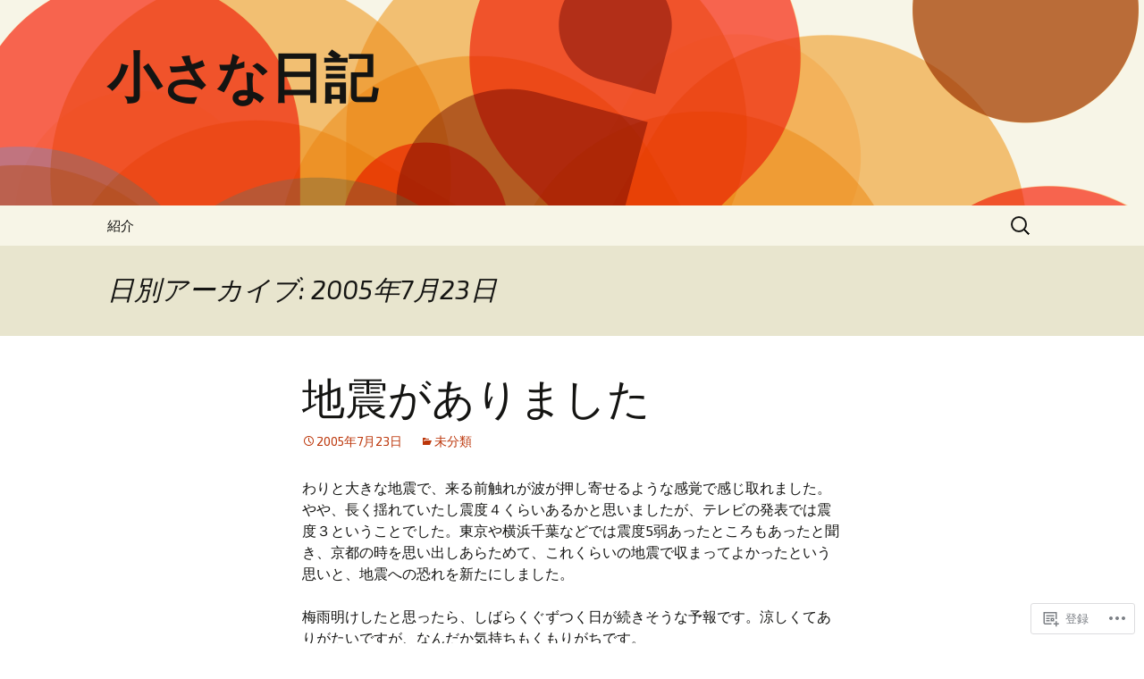

--- FILE ---
content_type: text/html; charset=UTF-8
request_url: https://hazelwindy.com/2005/07/23/
body_size: 20278
content:
<!DOCTYPE html>
<!--[if IE 7]>
<html class="ie ie7" lang="ja">
<![endif]-->
<!--[if IE 8]>
<html class="ie ie8" lang="ja">
<![endif]-->
<!--[if !(IE 7) & !(IE 8)]><!-->
<html lang="ja">
<!--<![endif]-->
<head>
	<meta charset="UTF-8">
	<meta name="viewport" content="width=device-width">
	<title>23 | 7月 | 2005 | 小さな日記</title>
	<link rel="profile" href="https://gmpg.org/xfn/11">
	<link rel="pingback" href="https://hazelwindy.com/xmlrpc.php">
	<!--[if lt IE 9]>
	<script src="https://s0.wp.com/wp-content/themes/pub/twentythirteen/js/html5.js?m=1394055255i&amp;ver=3.7.0"></script>
	<![endif]-->
	<script type="text/javascript">
  WebFontConfig = {"google":{"families":["Exo+2:r,i,b,bi:latin,latin-ext"]},"api_url":"https:\/\/fonts-api.wp.com\/css"};
  (function() {
    var wf = document.createElement('script');
    wf.src = '/wp-content/plugins/custom-fonts/js/webfont.js';
    wf.type = 'text/javascript';
    wf.async = 'true';
    var s = document.getElementsByTagName('script')[0];
    s.parentNode.insertBefore(wf, s);
	})();
</script><style id="jetpack-custom-fonts-css">.wf-active body, .wf-active select, .wf-active .menu-toggle{font-family:"Exo 2",sans-serif}.wf-active .site-description{font-family:"Exo 2",sans-serif}.wf-active .format-link .entry-title{font-family:"Exo 2",sans-serif}.wf-active .attachment .entry-title{font-family:"Exo 2",sans-serif}.wf-active .author-description h2{font-family:"Exo 2",sans-serif}.wf-active .archive-meta, .wf-active .archive-title{font-family:"Exo 2",sans-serif}.wf-active .page-title{font-family:"Exo 2",sans-serif}.wf-active .comments-title{font-family:"Exo 2",sans-serif}.wf-active #reply-title{font-family:"Exo 2",sans-serif}.wf-active .widget .widget-title{font-family:"Exo 2",sans-serif}</style>
<meta name='robots' content='max-image-preview:large' />

<!-- Async WordPress.com Remote Login -->
<script id="wpcom_remote_login_js">
var wpcom_remote_login_extra_auth = '';
function wpcom_remote_login_remove_dom_node_id( element_id ) {
	var dom_node = document.getElementById( element_id );
	if ( dom_node ) { dom_node.parentNode.removeChild( dom_node ); }
}
function wpcom_remote_login_remove_dom_node_classes( class_name ) {
	var dom_nodes = document.querySelectorAll( '.' + class_name );
	for ( var i = 0; i < dom_nodes.length; i++ ) {
		dom_nodes[ i ].parentNode.removeChild( dom_nodes[ i ] );
	}
}
function wpcom_remote_login_final_cleanup() {
	wpcom_remote_login_remove_dom_node_classes( "wpcom_remote_login_msg" );
	wpcom_remote_login_remove_dom_node_id( "wpcom_remote_login_key" );
	wpcom_remote_login_remove_dom_node_id( "wpcom_remote_login_validate" );
	wpcom_remote_login_remove_dom_node_id( "wpcom_remote_login_js" );
	wpcom_remote_login_remove_dom_node_id( "wpcom_request_access_iframe" );
	wpcom_remote_login_remove_dom_node_id( "wpcom_request_access_styles" );
}

// Watch for messages back from the remote login
window.addEventListener( "message", function( e ) {
	if ( e.origin === "https://r-login.wordpress.com" ) {
		var data = {};
		try {
			data = JSON.parse( e.data );
		} catch( e ) {
			wpcom_remote_login_final_cleanup();
			return;
		}

		if ( data.msg === 'LOGIN' ) {
			// Clean up the login check iframe
			wpcom_remote_login_remove_dom_node_id( "wpcom_remote_login_key" );

			var id_regex = new RegExp( /^[0-9]+$/ );
			var token_regex = new RegExp( /^.*|.*|.*$/ );
			if (
				token_regex.test( data.token )
				&& id_regex.test( data.wpcomid )
			) {
				// We have everything we need to ask for a login
				var script = document.createElement( "script" );
				script.setAttribute( "id", "wpcom_remote_login_validate" );
				script.src = '/remote-login.php?wpcom_remote_login=validate'
					+ '&wpcomid=' + data.wpcomid
					+ '&token=' + encodeURIComponent( data.token )
					+ '&host=' + window.location.protocol
					+ '//' + window.location.hostname
					+ '&postid=532'
					+ '&is_singular=';
				document.body.appendChild( script );
			}

			return;
		}

		// Safari ITP, not logged in, so redirect
		if ( data.msg === 'LOGIN-REDIRECT' ) {
			window.location = 'https://wordpress.com/log-in?redirect_to=' + window.location.href;
			return;
		}

		// Safari ITP, storage access failed, remove the request
		if ( data.msg === 'LOGIN-REMOVE' ) {
			var css_zap = 'html { -webkit-transition: margin-top 1s; transition: margin-top 1s; } /* 9001 */ html { margin-top: 0 !important; } * html body { margin-top: 0 !important; } @media screen and ( max-width: 782px ) { html { margin-top: 0 !important; } * html body { margin-top: 0 !important; } }';
			var style_zap = document.createElement( 'style' );
			style_zap.type = 'text/css';
			style_zap.appendChild( document.createTextNode( css_zap ) );
			document.body.appendChild( style_zap );

			var e = document.getElementById( 'wpcom_request_access_iframe' );
			e.parentNode.removeChild( e );

			document.cookie = 'wordpress_com_login_access=denied; path=/; max-age=31536000';

			return;
		}

		// Safari ITP
		if ( data.msg === 'REQUEST_ACCESS' ) {
			console.log( 'request access: safari' );

			// Check ITP iframe enable/disable knob
			if ( wpcom_remote_login_extra_auth !== 'safari_itp_iframe' ) {
				return;
			}

			// If we are in a "private window" there is no ITP.
			var private_window = false;
			try {
				var opendb = window.openDatabase( null, null, null, null );
			} catch( e ) {
				private_window = true;
			}

			if ( private_window ) {
				console.log( 'private window' );
				return;
			}

			var iframe = document.createElement( 'iframe' );
			iframe.id = 'wpcom_request_access_iframe';
			iframe.setAttribute( 'scrolling', 'no' );
			iframe.setAttribute( 'sandbox', 'allow-storage-access-by-user-activation allow-scripts allow-same-origin allow-top-navigation-by-user-activation' );
			iframe.src = 'https://r-login.wordpress.com/remote-login.php?wpcom_remote_login=request_access&origin=' + encodeURIComponent( data.origin ) + '&wpcomid=' + encodeURIComponent( data.wpcomid );

			var css = 'html { -webkit-transition: margin-top 1s; transition: margin-top 1s; } /* 9001 */ html { margin-top: 46px !important; } * html body { margin-top: 46px !important; } @media screen and ( max-width: 660px ) { html { margin-top: 71px !important; } * html body { margin-top: 71px !important; } #wpcom_request_access_iframe { display: block; height: 71px !important; } } #wpcom_request_access_iframe { border: 0px; height: 46px; position: fixed; top: 0; left: 0; width: 100%; min-width: 100%; z-index: 99999; background: #23282d; } ';

			var style = document.createElement( 'style' );
			style.type = 'text/css';
			style.id = 'wpcom_request_access_styles';
			style.appendChild( document.createTextNode( css ) );
			document.body.appendChild( style );

			document.body.appendChild( iframe );
		}

		if ( data.msg === 'DONE' ) {
			wpcom_remote_login_final_cleanup();
		}
	}
}, false );

// Inject the remote login iframe after the page has had a chance to load
// more critical resources
window.addEventListener( "DOMContentLoaded", function( e ) {
	var iframe = document.createElement( "iframe" );
	iframe.style.display = "none";
	iframe.setAttribute( "scrolling", "no" );
	iframe.setAttribute( "id", "wpcom_remote_login_key" );
	iframe.src = "https://r-login.wordpress.com/remote-login.php"
		+ "?wpcom_remote_login=key"
		+ "&origin=aHR0cHM6Ly9oYXplbHdpbmR5LmNvbQ%3D%3D"
		+ "&wpcomid=16901236"
		+ "&time=" + Math.floor( Date.now() / 1000 );
	document.body.appendChild( iframe );
}, false );
</script>
<link rel='dns-prefetch' href='//s0.wp.com' />
<link rel='dns-prefetch' href='//fonts-api.wp.com' />
<link href='https://fonts.gstatic.com' crossorigin rel='preconnect' />
<link rel="alternate" type="application/rss+xml" title="小さな日記 &raquo; フィード" href="https://hazelwindy.com/feed/" />
<link rel="alternate" type="application/rss+xml" title="小さな日記 &raquo; コメントフィード" href="https://hazelwindy.com/comments/feed/" />
	<script type="text/javascript">
		/* <![CDATA[ */
		function addLoadEvent(func) {
			var oldonload = window.onload;
			if (typeof window.onload != 'function') {
				window.onload = func;
			} else {
				window.onload = function () {
					oldonload();
					func();
				}
			}
		}
		/* ]]> */
	</script>
	<link crossorigin='anonymous' rel='stylesheet' id='all-css-0-1' href='/wp-content/mu-plugins/likes/jetpack-likes.css?m=1743883414i&cssminify=yes' type='text/css' media='all' />
<style id='wp-emoji-styles-inline-css'>

	img.wp-smiley, img.emoji {
		display: inline !important;
		border: none !important;
		box-shadow: none !important;
		height: 1em !important;
		width: 1em !important;
		margin: 0 0.07em !important;
		vertical-align: -0.1em !important;
		background: none !important;
		padding: 0 !important;
	}
/*# sourceURL=wp-emoji-styles-inline-css */
</style>
<link crossorigin='anonymous' rel='stylesheet' id='all-css-2-1' href='/wp-content/plugins/gutenberg-core/v22.2.0/build/styles/block-library/style.css?m=1764855221i&cssminify=yes' type='text/css' media='all' />
<style id='wp-block-library-inline-css'>
.has-text-align-justify {
	text-align:justify;
}
.has-text-align-justify{text-align:justify;}

/*# sourceURL=wp-block-library-inline-css */
</style><style id='global-styles-inline-css'>
:root{--wp--preset--aspect-ratio--square: 1;--wp--preset--aspect-ratio--4-3: 4/3;--wp--preset--aspect-ratio--3-4: 3/4;--wp--preset--aspect-ratio--3-2: 3/2;--wp--preset--aspect-ratio--2-3: 2/3;--wp--preset--aspect-ratio--16-9: 16/9;--wp--preset--aspect-ratio--9-16: 9/16;--wp--preset--color--black: #000000;--wp--preset--color--cyan-bluish-gray: #abb8c3;--wp--preset--color--white: #fff;--wp--preset--color--pale-pink: #f78da7;--wp--preset--color--vivid-red: #cf2e2e;--wp--preset--color--luminous-vivid-orange: #ff6900;--wp--preset--color--luminous-vivid-amber: #fcb900;--wp--preset--color--light-green-cyan: #7bdcb5;--wp--preset--color--vivid-green-cyan: #00d084;--wp--preset--color--pale-cyan-blue: #8ed1fc;--wp--preset--color--vivid-cyan-blue: #0693e3;--wp--preset--color--vivid-purple: #9b51e0;--wp--preset--color--dark-gray: #141412;--wp--preset--color--red: #bc360a;--wp--preset--color--medium-orange: #db572f;--wp--preset--color--light-orange: #ea9629;--wp--preset--color--yellow: #fbca3c;--wp--preset--color--dark-brown: #220e10;--wp--preset--color--medium-brown: #722d19;--wp--preset--color--light-brown: #eadaa6;--wp--preset--color--beige: #e8e5ce;--wp--preset--color--off-white: #f7f5e7;--wp--preset--gradient--vivid-cyan-blue-to-vivid-purple: linear-gradient(135deg,rgb(6,147,227) 0%,rgb(155,81,224) 100%);--wp--preset--gradient--light-green-cyan-to-vivid-green-cyan: linear-gradient(135deg,rgb(122,220,180) 0%,rgb(0,208,130) 100%);--wp--preset--gradient--luminous-vivid-amber-to-luminous-vivid-orange: linear-gradient(135deg,rgb(252,185,0) 0%,rgb(255,105,0) 100%);--wp--preset--gradient--luminous-vivid-orange-to-vivid-red: linear-gradient(135deg,rgb(255,105,0) 0%,rgb(207,46,46) 100%);--wp--preset--gradient--very-light-gray-to-cyan-bluish-gray: linear-gradient(135deg,rgb(238,238,238) 0%,rgb(169,184,195) 100%);--wp--preset--gradient--cool-to-warm-spectrum: linear-gradient(135deg,rgb(74,234,220) 0%,rgb(151,120,209) 20%,rgb(207,42,186) 40%,rgb(238,44,130) 60%,rgb(251,105,98) 80%,rgb(254,248,76) 100%);--wp--preset--gradient--blush-light-purple: linear-gradient(135deg,rgb(255,206,236) 0%,rgb(152,150,240) 100%);--wp--preset--gradient--blush-bordeaux: linear-gradient(135deg,rgb(254,205,165) 0%,rgb(254,45,45) 50%,rgb(107,0,62) 100%);--wp--preset--gradient--luminous-dusk: linear-gradient(135deg,rgb(255,203,112) 0%,rgb(199,81,192) 50%,rgb(65,88,208) 100%);--wp--preset--gradient--pale-ocean: linear-gradient(135deg,rgb(255,245,203) 0%,rgb(182,227,212) 50%,rgb(51,167,181) 100%);--wp--preset--gradient--electric-grass: linear-gradient(135deg,rgb(202,248,128) 0%,rgb(113,206,126) 100%);--wp--preset--gradient--midnight: linear-gradient(135deg,rgb(2,3,129) 0%,rgb(40,116,252) 100%);--wp--preset--gradient--autumn-brown: linear-gradient(135deg, rgba(226,45,15,1) 0%, rgba(158,25,13,1) 100%);--wp--preset--gradient--sunset-yellow: linear-gradient(135deg, rgba(233,139,41,1) 0%, rgba(238,179,95,1) 100%);--wp--preset--gradient--light-sky: linear-gradient(135deg,rgba(228,228,228,1.0) 0%,rgba(208,225,252,1.0) 100%);--wp--preset--gradient--dark-sky: linear-gradient(135deg,rgba(0,0,0,1.0) 0%,rgba(56,61,69,1.0) 100%);--wp--preset--font-size--small: 13px;--wp--preset--font-size--medium: 20px;--wp--preset--font-size--large: 36px;--wp--preset--font-size--x-large: 42px;--wp--preset--font-family--albert-sans: 'Albert Sans', sans-serif;--wp--preset--font-family--alegreya: Alegreya, serif;--wp--preset--font-family--arvo: Arvo, serif;--wp--preset--font-family--bodoni-moda: 'Bodoni Moda', serif;--wp--preset--font-family--bricolage-grotesque: 'Bricolage Grotesque', sans-serif;--wp--preset--font-family--cabin: Cabin, sans-serif;--wp--preset--font-family--chivo: Chivo, sans-serif;--wp--preset--font-family--commissioner: Commissioner, sans-serif;--wp--preset--font-family--cormorant: Cormorant, serif;--wp--preset--font-family--courier-prime: 'Courier Prime', monospace;--wp--preset--font-family--crimson-pro: 'Crimson Pro', serif;--wp--preset--font-family--dm-mono: 'DM Mono', monospace;--wp--preset--font-family--dm-sans: 'DM Sans', sans-serif;--wp--preset--font-family--dm-serif-display: 'DM Serif Display', serif;--wp--preset--font-family--domine: Domine, serif;--wp--preset--font-family--eb-garamond: 'EB Garamond', serif;--wp--preset--font-family--epilogue: Epilogue, sans-serif;--wp--preset--font-family--fahkwang: Fahkwang, sans-serif;--wp--preset--font-family--figtree: Figtree, sans-serif;--wp--preset--font-family--fira-sans: 'Fira Sans', sans-serif;--wp--preset--font-family--fjalla-one: 'Fjalla One', sans-serif;--wp--preset--font-family--fraunces: Fraunces, serif;--wp--preset--font-family--gabarito: Gabarito, system-ui;--wp--preset--font-family--ibm-plex-mono: 'IBM Plex Mono', monospace;--wp--preset--font-family--ibm-plex-sans: 'IBM Plex Sans', sans-serif;--wp--preset--font-family--ibarra-real-nova: 'Ibarra Real Nova', serif;--wp--preset--font-family--instrument-serif: 'Instrument Serif', serif;--wp--preset--font-family--inter: Inter, sans-serif;--wp--preset--font-family--josefin-sans: 'Josefin Sans', sans-serif;--wp--preset--font-family--jost: Jost, sans-serif;--wp--preset--font-family--libre-baskerville: 'Libre Baskerville', serif;--wp--preset--font-family--libre-franklin: 'Libre Franklin', sans-serif;--wp--preset--font-family--literata: Literata, serif;--wp--preset--font-family--lora: Lora, serif;--wp--preset--font-family--merriweather: Merriweather, serif;--wp--preset--font-family--montserrat: Montserrat, sans-serif;--wp--preset--font-family--newsreader: Newsreader, serif;--wp--preset--font-family--noto-sans-mono: 'Noto Sans Mono', sans-serif;--wp--preset--font-family--nunito: Nunito, sans-serif;--wp--preset--font-family--open-sans: 'Open Sans', sans-serif;--wp--preset--font-family--overpass: Overpass, sans-serif;--wp--preset--font-family--pt-serif: 'PT Serif', serif;--wp--preset--font-family--petrona: Petrona, serif;--wp--preset--font-family--piazzolla: Piazzolla, serif;--wp--preset--font-family--playfair-display: 'Playfair Display', serif;--wp--preset--font-family--plus-jakarta-sans: 'Plus Jakarta Sans', sans-serif;--wp--preset--font-family--poppins: Poppins, sans-serif;--wp--preset--font-family--raleway: Raleway, sans-serif;--wp--preset--font-family--roboto: Roboto, sans-serif;--wp--preset--font-family--roboto-slab: 'Roboto Slab', serif;--wp--preset--font-family--rubik: Rubik, sans-serif;--wp--preset--font-family--rufina: Rufina, serif;--wp--preset--font-family--sora: Sora, sans-serif;--wp--preset--font-family--source-sans-3: 'Source Sans 3', sans-serif;--wp--preset--font-family--source-serif-4: 'Source Serif 4', serif;--wp--preset--font-family--space-mono: 'Space Mono', monospace;--wp--preset--font-family--syne: Syne, sans-serif;--wp--preset--font-family--texturina: Texturina, serif;--wp--preset--font-family--urbanist: Urbanist, sans-serif;--wp--preset--font-family--work-sans: 'Work Sans', sans-serif;--wp--preset--spacing--20: 0.44rem;--wp--preset--spacing--30: 0.67rem;--wp--preset--spacing--40: 1rem;--wp--preset--spacing--50: 1.5rem;--wp--preset--spacing--60: 2.25rem;--wp--preset--spacing--70: 3.38rem;--wp--preset--spacing--80: 5.06rem;--wp--preset--shadow--natural: 6px 6px 9px rgba(0, 0, 0, 0.2);--wp--preset--shadow--deep: 12px 12px 50px rgba(0, 0, 0, 0.4);--wp--preset--shadow--sharp: 6px 6px 0px rgba(0, 0, 0, 0.2);--wp--preset--shadow--outlined: 6px 6px 0px -3px rgb(255, 255, 255), 6px 6px rgb(0, 0, 0);--wp--preset--shadow--crisp: 6px 6px 0px rgb(0, 0, 0);}:where(.is-layout-flex){gap: 0.5em;}:where(.is-layout-grid){gap: 0.5em;}body .is-layout-flex{display: flex;}.is-layout-flex{flex-wrap: wrap;align-items: center;}.is-layout-flex > :is(*, div){margin: 0;}body .is-layout-grid{display: grid;}.is-layout-grid > :is(*, div){margin: 0;}:where(.wp-block-columns.is-layout-flex){gap: 2em;}:where(.wp-block-columns.is-layout-grid){gap: 2em;}:where(.wp-block-post-template.is-layout-flex){gap: 1.25em;}:where(.wp-block-post-template.is-layout-grid){gap: 1.25em;}.has-black-color{color: var(--wp--preset--color--black) !important;}.has-cyan-bluish-gray-color{color: var(--wp--preset--color--cyan-bluish-gray) !important;}.has-white-color{color: var(--wp--preset--color--white) !important;}.has-pale-pink-color{color: var(--wp--preset--color--pale-pink) !important;}.has-vivid-red-color{color: var(--wp--preset--color--vivid-red) !important;}.has-luminous-vivid-orange-color{color: var(--wp--preset--color--luminous-vivid-orange) !important;}.has-luminous-vivid-amber-color{color: var(--wp--preset--color--luminous-vivid-amber) !important;}.has-light-green-cyan-color{color: var(--wp--preset--color--light-green-cyan) !important;}.has-vivid-green-cyan-color{color: var(--wp--preset--color--vivid-green-cyan) !important;}.has-pale-cyan-blue-color{color: var(--wp--preset--color--pale-cyan-blue) !important;}.has-vivid-cyan-blue-color{color: var(--wp--preset--color--vivid-cyan-blue) !important;}.has-vivid-purple-color{color: var(--wp--preset--color--vivid-purple) !important;}.has-black-background-color{background-color: var(--wp--preset--color--black) !important;}.has-cyan-bluish-gray-background-color{background-color: var(--wp--preset--color--cyan-bluish-gray) !important;}.has-white-background-color{background-color: var(--wp--preset--color--white) !important;}.has-pale-pink-background-color{background-color: var(--wp--preset--color--pale-pink) !important;}.has-vivid-red-background-color{background-color: var(--wp--preset--color--vivid-red) !important;}.has-luminous-vivid-orange-background-color{background-color: var(--wp--preset--color--luminous-vivid-orange) !important;}.has-luminous-vivid-amber-background-color{background-color: var(--wp--preset--color--luminous-vivid-amber) !important;}.has-light-green-cyan-background-color{background-color: var(--wp--preset--color--light-green-cyan) !important;}.has-vivid-green-cyan-background-color{background-color: var(--wp--preset--color--vivid-green-cyan) !important;}.has-pale-cyan-blue-background-color{background-color: var(--wp--preset--color--pale-cyan-blue) !important;}.has-vivid-cyan-blue-background-color{background-color: var(--wp--preset--color--vivid-cyan-blue) !important;}.has-vivid-purple-background-color{background-color: var(--wp--preset--color--vivid-purple) !important;}.has-black-border-color{border-color: var(--wp--preset--color--black) !important;}.has-cyan-bluish-gray-border-color{border-color: var(--wp--preset--color--cyan-bluish-gray) !important;}.has-white-border-color{border-color: var(--wp--preset--color--white) !important;}.has-pale-pink-border-color{border-color: var(--wp--preset--color--pale-pink) !important;}.has-vivid-red-border-color{border-color: var(--wp--preset--color--vivid-red) !important;}.has-luminous-vivid-orange-border-color{border-color: var(--wp--preset--color--luminous-vivid-orange) !important;}.has-luminous-vivid-amber-border-color{border-color: var(--wp--preset--color--luminous-vivid-amber) !important;}.has-light-green-cyan-border-color{border-color: var(--wp--preset--color--light-green-cyan) !important;}.has-vivid-green-cyan-border-color{border-color: var(--wp--preset--color--vivid-green-cyan) !important;}.has-pale-cyan-blue-border-color{border-color: var(--wp--preset--color--pale-cyan-blue) !important;}.has-vivid-cyan-blue-border-color{border-color: var(--wp--preset--color--vivid-cyan-blue) !important;}.has-vivid-purple-border-color{border-color: var(--wp--preset--color--vivid-purple) !important;}.has-vivid-cyan-blue-to-vivid-purple-gradient-background{background: var(--wp--preset--gradient--vivid-cyan-blue-to-vivid-purple) !important;}.has-light-green-cyan-to-vivid-green-cyan-gradient-background{background: var(--wp--preset--gradient--light-green-cyan-to-vivid-green-cyan) !important;}.has-luminous-vivid-amber-to-luminous-vivid-orange-gradient-background{background: var(--wp--preset--gradient--luminous-vivid-amber-to-luminous-vivid-orange) !important;}.has-luminous-vivid-orange-to-vivid-red-gradient-background{background: var(--wp--preset--gradient--luminous-vivid-orange-to-vivid-red) !important;}.has-very-light-gray-to-cyan-bluish-gray-gradient-background{background: var(--wp--preset--gradient--very-light-gray-to-cyan-bluish-gray) !important;}.has-cool-to-warm-spectrum-gradient-background{background: var(--wp--preset--gradient--cool-to-warm-spectrum) !important;}.has-blush-light-purple-gradient-background{background: var(--wp--preset--gradient--blush-light-purple) !important;}.has-blush-bordeaux-gradient-background{background: var(--wp--preset--gradient--blush-bordeaux) !important;}.has-luminous-dusk-gradient-background{background: var(--wp--preset--gradient--luminous-dusk) !important;}.has-pale-ocean-gradient-background{background: var(--wp--preset--gradient--pale-ocean) !important;}.has-electric-grass-gradient-background{background: var(--wp--preset--gradient--electric-grass) !important;}.has-midnight-gradient-background{background: var(--wp--preset--gradient--midnight) !important;}.has-small-font-size{font-size: var(--wp--preset--font-size--small) !important;}.has-medium-font-size{font-size: var(--wp--preset--font-size--medium) !important;}.has-large-font-size{font-size: var(--wp--preset--font-size--large) !important;}.has-x-large-font-size{font-size: var(--wp--preset--font-size--x-large) !important;}.has-albert-sans-font-family{font-family: var(--wp--preset--font-family--albert-sans) !important;}.has-alegreya-font-family{font-family: var(--wp--preset--font-family--alegreya) !important;}.has-arvo-font-family{font-family: var(--wp--preset--font-family--arvo) !important;}.has-bodoni-moda-font-family{font-family: var(--wp--preset--font-family--bodoni-moda) !important;}.has-bricolage-grotesque-font-family{font-family: var(--wp--preset--font-family--bricolage-grotesque) !important;}.has-cabin-font-family{font-family: var(--wp--preset--font-family--cabin) !important;}.has-chivo-font-family{font-family: var(--wp--preset--font-family--chivo) !important;}.has-commissioner-font-family{font-family: var(--wp--preset--font-family--commissioner) !important;}.has-cormorant-font-family{font-family: var(--wp--preset--font-family--cormorant) !important;}.has-courier-prime-font-family{font-family: var(--wp--preset--font-family--courier-prime) !important;}.has-crimson-pro-font-family{font-family: var(--wp--preset--font-family--crimson-pro) !important;}.has-dm-mono-font-family{font-family: var(--wp--preset--font-family--dm-mono) !important;}.has-dm-sans-font-family{font-family: var(--wp--preset--font-family--dm-sans) !important;}.has-dm-serif-display-font-family{font-family: var(--wp--preset--font-family--dm-serif-display) !important;}.has-domine-font-family{font-family: var(--wp--preset--font-family--domine) !important;}.has-eb-garamond-font-family{font-family: var(--wp--preset--font-family--eb-garamond) !important;}.has-epilogue-font-family{font-family: var(--wp--preset--font-family--epilogue) !important;}.has-fahkwang-font-family{font-family: var(--wp--preset--font-family--fahkwang) !important;}.has-figtree-font-family{font-family: var(--wp--preset--font-family--figtree) !important;}.has-fira-sans-font-family{font-family: var(--wp--preset--font-family--fira-sans) !important;}.has-fjalla-one-font-family{font-family: var(--wp--preset--font-family--fjalla-one) !important;}.has-fraunces-font-family{font-family: var(--wp--preset--font-family--fraunces) !important;}.has-gabarito-font-family{font-family: var(--wp--preset--font-family--gabarito) !important;}.has-ibm-plex-mono-font-family{font-family: var(--wp--preset--font-family--ibm-plex-mono) !important;}.has-ibm-plex-sans-font-family{font-family: var(--wp--preset--font-family--ibm-plex-sans) !important;}.has-ibarra-real-nova-font-family{font-family: var(--wp--preset--font-family--ibarra-real-nova) !important;}.has-instrument-serif-font-family{font-family: var(--wp--preset--font-family--instrument-serif) !important;}.has-inter-font-family{font-family: var(--wp--preset--font-family--inter) !important;}.has-josefin-sans-font-family{font-family: var(--wp--preset--font-family--josefin-sans) !important;}.has-jost-font-family{font-family: var(--wp--preset--font-family--jost) !important;}.has-libre-baskerville-font-family{font-family: var(--wp--preset--font-family--libre-baskerville) !important;}.has-libre-franklin-font-family{font-family: var(--wp--preset--font-family--libre-franklin) !important;}.has-literata-font-family{font-family: var(--wp--preset--font-family--literata) !important;}.has-lora-font-family{font-family: var(--wp--preset--font-family--lora) !important;}.has-merriweather-font-family{font-family: var(--wp--preset--font-family--merriweather) !important;}.has-montserrat-font-family{font-family: var(--wp--preset--font-family--montserrat) !important;}.has-newsreader-font-family{font-family: var(--wp--preset--font-family--newsreader) !important;}.has-noto-sans-mono-font-family{font-family: var(--wp--preset--font-family--noto-sans-mono) !important;}.has-nunito-font-family{font-family: var(--wp--preset--font-family--nunito) !important;}.has-open-sans-font-family{font-family: var(--wp--preset--font-family--open-sans) !important;}.has-overpass-font-family{font-family: var(--wp--preset--font-family--overpass) !important;}.has-pt-serif-font-family{font-family: var(--wp--preset--font-family--pt-serif) !important;}.has-petrona-font-family{font-family: var(--wp--preset--font-family--petrona) !important;}.has-piazzolla-font-family{font-family: var(--wp--preset--font-family--piazzolla) !important;}.has-playfair-display-font-family{font-family: var(--wp--preset--font-family--playfair-display) !important;}.has-plus-jakarta-sans-font-family{font-family: var(--wp--preset--font-family--plus-jakarta-sans) !important;}.has-poppins-font-family{font-family: var(--wp--preset--font-family--poppins) !important;}.has-raleway-font-family{font-family: var(--wp--preset--font-family--raleway) !important;}.has-roboto-font-family{font-family: var(--wp--preset--font-family--roboto) !important;}.has-roboto-slab-font-family{font-family: var(--wp--preset--font-family--roboto-slab) !important;}.has-rubik-font-family{font-family: var(--wp--preset--font-family--rubik) !important;}.has-rufina-font-family{font-family: var(--wp--preset--font-family--rufina) !important;}.has-sora-font-family{font-family: var(--wp--preset--font-family--sora) !important;}.has-source-sans-3-font-family{font-family: var(--wp--preset--font-family--source-sans-3) !important;}.has-source-serif-4-font-family{font-family: var(--wp--preset--font-family--source-serif-4) !important;}.has-space-mono-font-family{font-family: var(--wp--preset--font-family--space-mono) !important;}.has-syne-font-family{font-family: var(--wp--preset--font-family--syne) !important;}.has-texturina-font-family{font-family: var(--wp--preset--font-family--texturina) !important;}.has-urbanist-font-family{font-family: var(--wp--preset--font-family--urbanist) !important;}.has-work-sans-font-family{font-family: var(--wp--preset--font-family--work-sans) !important;}
/*# sourceURL=global-styles-inline-css */
</style>

<style id='classic-theme-styles-inline-css'>
/*! This file is auto-generated */
.wp-block-button__link{color:#fff;background-color:#32373c;border-radius:9999px;box-shadow:none;text-decoration:none;padding:calc(.667em + 2px) calc(1.333em + 2px);font-size:1.125em}.wp-block-file__button{background:#32373c;color:#fff;text-decoration:none}
/*# sourceURL=/wp-includes/css/classic-themes.min.css */
</style>
<link crossorigin='anonymous' rel='stylesheet' id='all-css-4-1' href='/_static/??-eJx9jEEOAiEQBD/kQECjeDC+ZWEnijIwYWA3/l72op689KFTVXplCCU3zE1z6reYRYfiUwlP0VYZpwxIJE4IFRd10HOU9iFA2iuhCiI7/ROiDt9WxfETT20jCOc4YUIa2D9t5eGA91xRBMZS7ATtPkTZvCtdzNEZt7f2fHq8Afl7R7w=&cssminify=yes' type='text/css' media='all' />
<link rel='stylesheet' id='twentythirteen-fonts-css' href='https://fonts-api.wp.com/css?family=Source+Sans+Pro%3A300%2C400%2C700%2C300italic%2C400italic%2C700italic%7CBitter%3A400%2C700&#038;subset=latin%2Clatin-ext&#038;display=fallback' media='all' />
<link crossorigin='anonymous' rel='stylesheet' id='all-css-6-1' href='/_static/??-eJyVjcEKg0AQQ3+oNtjWiofip5Q6DLq6Oy7OLOLfdykePHjpLQkvCdZY0CzGYgipiD71ThQjW/zQtHtoErydEHoWXlwu6Lm8kuoFh00bOLAipg625mCzwS3GnDdt8/wHn0l0fqbpd9KGV1lX91vdPB/V+AWeBkqf&cssminify=yes' type='text/css' media='all' />
<link crossorigin='anonymous' rel='stylesheet' id='all-css-8-1' href='/_static/??-eJx9y0EOwjAMRNELYQyCUrFAnKWNTBrk2FHiKOrtG9gAG3bzR3rYEjgVIzG0hSIVTHVGa/1YbQnZiARdKVhsZYKWnMZ97x1+yVghcfVBCmaaWX2f/q0++Q95UmB1kwWVn4AHTyG/6D3ejsPhehnG03l8bjedRB4=&cssminify=yes' type='text/css' media='all' />
<style id='jetpack-global-styles-frontend-style-inline-css'>
:root { --font-headings: unset; --font-base: unset; --font-headings-default: -apple-system,BlinkMacSystemFont,"Segoe UI",Roboto,Oxygen-Sans,Ubuntu,Cantarell,"Helvetica Neue",sans-serif; --font-base-default: -apple-system,BlinkMacSystemFont,"Segoe UI",Roboto,Oxygen-Sans,Ubuntu,Cantarell,"Helvetica Neue",sans-serif;}
/*# sourceURL=jetpack-global-styles-frontend-style-inline-css */
</style>
<link crossorigin='anonymous' rel='stylesheet' id='all-css-10-1' href='/_static/??-eJyNjcsKAjEMRX/IGtQZBxfip0hMS9sxTYppGfx7H7gRN+7ugcs5sFRHKi1Ig9Jd5R6zGMyhVaTrh8G6QFHfORhYwlvw6P39PbPENZmt4G/ROQuBKWVkxxrVvuBH1lIoz2waILJekF+HUzlupnG3nQ77YZwfuRJIaQ==&cssminify=yes' type='text/css' media='all' />
<script id="wpcom-actionbar-placeholder-js-extra">
var actionbardata = {"siteID":"16901236","postID":"0","siteURL":"https://hazelwindy.com","xhrURL":"https://hazelwindy.com/wp-admin/admin-ajax.php","nonce":"82a9033793","isLoggedIn":"","statusMessage":"","subsEmailDefault":"instantly","proxyScriptUrl":"https://s0.wp.com/wp-content/js/wpcom-proxy-request.js?m=1513050504i&amp;ver=20211021","i18n":{"followedText":"\u3053\u306e\u30b5\u30a4\u30c8\u306e\u65b0\u3057\u3044\u6295\u7a3f\u306f \u003Ca href=\"https://wordpress.com/reader\"\u003EReader\u003C/a\u003E \u306b\u8868\u793a\u3055\u308c\u308b\u3088\u3046\u306b\u306a\u308a\u307e\u3057\u305f","foldBar":"\u3053\u306e\u30d0\u30fc\u3092\u6298\u308a\u305f\u305f\u3080","unfoldBar":"\u3053\u306e\u30d0\u30fc\u3092\u5c55\u958b","shortLinkCopied":"\u77ed\u7e2e\u30ea\u30f3\u30af\u304c\u30af\u30ea\u30c3\u30d7\u30dc\u30fc\u30c9\u306b\u30b3\u30d4\u30fc\u3055\u308c\u307e\u3057\u305f\u3002"}};
//# sourceURL=wpcom-actionbar-placeholder-js-extra
</script>
<script id="jetpack-mu-wpcom-settings-js-before">
var JETPACK_MU_WPCOM_SETTINGS = {"assetsUrl":"https://s0.wp.com/wp-content/mu-plugins/jetpack-mu-wpcom-plugin/sun/jetpack_vendor/automattic/jetpack-mu-wpcom/src/build/"};
//# sourceURL=jetpack-mu-wpcom-settings-js-before
</script>
<script crossorigin='anonymous' type='text/javascript'  src='/_static/??-eJzTLy/QTc7PK0nNK9HPKtYvyinRLSjKr6jUyyrW0QfKZeYl55SmpBaDJLMKS1OLKqGUXm5mHkFFurmZ6UWJJalQxfa5tobmRgamxgZmFpZZACbyLJI='></script>
<script id="rlt-proxy-js-after">
	rltInitialize( {"token":null,"iframeOrigins":["https:\/\/widgets.wp.com"]} );
//# sourceURL=rlt-proxy-js-after
</script>
<link rel="EditURI" type="application/rsd+xml" title="RSD" href="https://hazelwindy.wordpress.com/xmlrpc.php?rsd" />
<meta name="generator" content="WordPress.com" />

<!-- Jetpack Open Graph Tags -->
<meta property="og:type" content="website" />
<meta property="og:title" content="2005年7月23日 &#8211; 小さな日記" />
<meta property="og:site_name" content="小さな日記" />
<meta property="og:image" content="https://secure.gravatar.com/blavatar/d2bce4dd6ef9dc4b8c6ac2467bafb5bcf3c0326dab25fec51bd7be123dc86e75?s=200&#038;ts=1768539377" />
<meta property="og:image:width" content="200" />
<meta property="og:image:height" content="200" />
<meta property="og:image:alt" content="" />
<meta property="og:locale" content="ja_JP" />

<!-- End Jetpack Open Graph Tags -->
<link rel="shortcut icon" type="image/x-icon" href="https://secure.gravatar.com/blavatar/d2bce4dd6ef9dc4b8c6ac2467bafb5bcf3c0326dab25fec51bd7be123dc86e75?s=32" sizes="16x16" />
<link rel="icon" type="image/x-icon" href="https://secure.gravatar.com/blavatar/d2bce4dd6ef9dc4b8c6ac2467bafb5bcf3c0326dab25fec51bd7be123dc86e75?s=32" sizes="16x16" />
<link rel="apple-touch-icon" href="https://secure.gravatar.com/blavatar/d2bce4dd6ef9dc4b8c6ac2467bafb5bcf3c0326dab25fec51bd7be123dc86e75?s=114" />
<link rel='openid.server' href='https://hazelwindy.com/?openidserver=1' />
<link rel='openid.delegate' href='https://hazelwindy.com/' />
<link rel="search" type="application/opensearchdescription+xml" href="https://hazelwindy.com/osd.xml" title="小さな日記" />
<link rel="search" type="application/opensearchdescription+xml" href="https://s1.wp.com/opensearch.xml" title="WordPress.com" />
		<style type="text/css">
			.recentcomments a {
				display: inline !important;
				padding: 0 !important;
				margin: 0 !important;
			}

			table.recentcommentsavatartop img.avatar, table.recentcommentsavatarend img.avatar {
				border: 0px;
				margin: 0;
			}

			table.recentcommentsavatartop a, table.recentcommentsavatarend a {
				border: 0px !important;
				background-color: transparent !important;
			}

			td.recentcommentsavatarend, td.recentcommentsavatartop {
				padding: 0px 0px 1px 0px;
				margin: 0px;
			}

			td.recentcommentstextend {
				border: none !important;
				padding: 0px 0px 2px 10px;
			}

			.rtl td.recentcommentstextend {
				padding: 0px 10px 2px 0px;
			}

			td.recentcommentstexttop {
				border: none;
				padding: 0px 0px 0px 10px;
			}

			.rtl td.recentcommentstexttop {
				padding: 0px 10px 0px 0px;
			}
		</style>
		<meta name="description" content="はしばみセーラは July 23, 2005に 1 件の投稿を公開しました" />
	<style type="text/css" id="twentythirteen-header-css">
		.site-header {
		background: url(https://s0.wp.com/wp-content/themes/pub/twentythirteen/images/headers/circle.png) no-repeat scroll top;
		background-size: 1600px auto;
	}
	@media (max-width: 767px) {
		.site-header {
			background-size: 768px auto;
		}
	}
	@media (max-width: 359px) {
		.site-header {
			background-size: 360px auto;
		}
	}
			</style>
	</head>

<body class="archive date wp-embed-responsive wp-theme-pubtwentythirteen customizer-styles-applied single-author jetpack-reblog-enabled">
		<div id="page" class="hfeed site">
		<header id="masthead" class="site-header">
			<a class="home-link" href="https://hazelwindy.com/" title="小さな日記" rel="home">
				<h1 class="site-title">小さな日記</h1>
				<h2 class="site-description"></h2>
			</a>

			<div id="navbar" class="navbar">
				<nav id="site-navigation" class="navigation main-navigation">
					<button class="menu-toggle">メニュー</button>
					<a class="screen-reader-text skip-link" href="#content" title="コンテンツへ移動">コンテンツへ移動</a>
					<div id="primary-menu" class="nav-menu"><ul>
<li class="page_item page-item-2"><a href="https://hazelwindy.com/about/">紹介</a></li>
</ul></div>
					<form role="search" method="get" class="search-form" action="https://hazelwindy.com/">
				<label>
					<span class="screen-reader-text">検索:</span>
					<input type="search" class="search-field" placeholder="検索 &hellip;" value="" name="s" />
				</label>
				<input type="submit" class="search-submit" value="検索" />
			</form>				</nav><!-- #site-navigation -->
			</div><!-- #navbar -->
		</header><!-- #masthead -->

		<div id="main" class="site-main">

	<div id="primary" class="content-area">
		<div id="content" class="site-content" role="main">

					<header class="archive-header">
				<h1 class="archive-title">
				日別アーカイブ: 2005年7月23日				</h1>
			</header><!-- .archive-header -->

							
<article id="post-532" class="post-532 post type-post status-publish format-standard hentry category-1982">
	<header class="entry-header">
		
				<h1 class="entry-title">
			<a href="https://hazelwindy.com/2005/07/23/%e5%9c%b0%e9%9c%87%e3%81%8c%e3%81%82%e3%82%8a%e3%81%be%e3%81%97%e3%81%9f/" rel="bookmark">地震がありました</a>
		</h1>
		
		<div class="entry-meta">
			<span class="date"><a href="https://hazelwindy.com/2005/07/23/%e5%9c%b0%e9%9c%87%e3%81%8c%e3%81%82%e3%82%8a%e3%81%be%e3%81%97%e3%81%9f/" title="地震がありました へのパーマリンク" rel="bookmark"><time class="entry-date" datetime="2005-07-23T04:08:08+09:00">2005年7月23日</time></a></span><span class="categories-links"><a href="https://hazelwindy.com/category/%e6%9c%aa%e5%88%86%e9%a1%9e/" rel="category tag">未分類</a></span><span class="author vcard"><a class="url fn n" href="https://hazelwindy.com/author/hazelwindy/" title="はしばみセーラ のすべての投稿を表示" rel="author">はしばみセーラ</a></span>					</div><!-- .entry-meta -->
	</header><!-- .entry-header -->

		<div class="entry-content">
		<div id="msgcns!C2930FBAEECDC646!134" class="bvMsg">
<div>わりと大きな地震で、来る前触れが波が押し寄せるような感覚で感じ取れました。</div>
<div>やや、長く揺れていたし震度４くらいあるかと思いましたが、テレビの発表では震度３ということでした。東京や横浜千葉などでは震度5弱あったところもあったと聞き、京都の時を思い出しあらためて、これくらいの地震で収まってよかったという思いと、地震への恐れを新たにしました。</div>
<div> </div>
<div>梅雨明けしたと思ったら、しばらくぐずつく日が続きそうな予報です。涼しくてありがたいですが、なんだか気持ちもくもりがちです。</div>
<div> </div>
<div>学校は夏休みに入りましたが、私のほうはもうしばらく会の仕事に追われます。8月3日が過ぎればしばらくのあいだ夏休みを過ごせそう。</div>
</div>
<div id="jp-post-flair" class="sharedaddy sd-like-enabled sd-sharing-enabled"><div class="sharedaddy sd-sharing-enabled"><div class="robots-nocontent sd-block sd-social sd-social-icon-text sd-sharing"><h3 class="sd-title">共有:</h3><div class="sd-content"><ul><li class="share-facebook"><a rel="nofollow noopener noreferrer"
				data-shared="sharing-facebook-532"
				class="share-facebook sd-button share-icon"
				href="https://hazelwindy.com/2005/07/23/%e5%9c%b0%e9%9c%87%e3%81%8c%e3%81%82%e3%82%8a%e3%81%be%e3%81%97%e3%81%9f/?share=facebook"
				target="_blank"
				aria-labelledby="sharing-facebook-532"
				>
				<span id="sharing-facebook-532" hidden>Facebook で共有 (新しいウィンドウで開きます)</span>
				<span>Facebook</span>
			</a></li><li class="share-x"><a rel="nofollow noopener noreferrer"
				data-shared="sharing-x-532"
				class="share-x sd-button share-icon"
				href="https://hazelwindy.com/2005/07/23/%e5%9c%b0%e9%9c%87%e3%81%8c%e3%81%82%e3%82%8a%e3%81%be%e3%81%97%e3%81%9f/?share=x"
				target="_blank"
				aria-labelledby="sharing-x-532"
				>
				<span id="sharing-x-532" hidden>X で共有 (新しいウィンドウで開きます)</span>
				<span>X</span>
			</a></li><li class="share-end"></li></ul></div></div></div><div class='sharedaddy sd-block sd-like jetpack-likes-widget-wrapper jetpack-likes-widget-unloaded' id='like-post-wrapper-16901236-532-6969c4f147b57' data-src='//widgets.wp.com/likes/index.html?ver=20260116#blog_id=16901236&amp;post_id=532&amp;origin=hazelwindy.wordpress.com&amp;obj_id=16901236-532-6969c4f147b57&amp;domain=hazelwindy.com' data-name='like-post-frame-16901236-532-6969c4f147b57' data-title='いいねまたはリブログ'><div class='likes-widget-placeholder post-likes-widget-placeholder' style='height: 55px;'><span class='button'><span>いいね</span></span> <span class='loading'>読み込み中…</span></div><span class='sd-text-color'></span><a class='sd-link-color'></a></div></div>	</div><!-- .entry-content -->
	
	<footer class="entry-meta">
					<div class="comments-link">
				<a href="https://hazelwindy.com/2005/07/23/%e5%9c%b0%e9%9c%87%e3%81%8c%e3%81%82%e3%82%8a%e3%81%be%e3%81%97%e3%81%9f/#respond"><span class="leave-reply">コメントする</span></a>			</div><!-- .comments-link -->
		
			</footer><!-- .entry-meta -->
</article><!-- #post -->
			
			
		
		</div><!-- #content -->
	</div><!-- #primary -->


		</div><!-- #main -->
		<footer id="colophon" class="site-footer">
				<div id="secondary" class="sidebar-container" role="complementary">
		<div class="widget-area">
			<aside id="calendar-3" class="widget widget_calendar"><div id="calendar_wrap" class="calendar_wrap"><table id="wp-calendar" class="wp-calendar-table">
	<caption>2005年7月</caption>
	<thead>
	<tr>
		<th scope="col" aria-label="月曜日">月</th>
		<th scope="col" aria-label="火曜日">火</th>
		<th scope="col" aria-label="水曜日">水</th>
		<th scope="col" aria-label="木曜日">木</th>
		<th scope="col" aria-label="金曜日">金</th>
		<th scope="col" aria-label="土曜日">土</th>
		<th scope="col" aria-label="日曜日">日</th>
	</tr>
	</thead>
	<tbody>
	<tr>
		<td colspan="4" class="pad">&nbsp;</td><td>1</td><td><a href="https://hazelwindy.com/2005/07/02/" aria-label="2005年7月2日 に投稿を公開">2</a></td><td>3</td>
	</tr>
	<tr>
		<td>4</td><td>5</td><td>6</td><td><a href="https://hazelwindy.com/2005/07/07/" aria-label="2005年7月7日 に投稿を公開">7</a></td><td>8</td><td>9</td><td>10</td>
	</tr>
	<tr>
		<td>11</td><td>12</td><td>13</td><td><a href="https://hazelwindy.com/2005/07/14/" aria-label="2005年7月14日 に投稿を公開">14</a></td><td>15</td><td>16</td><td>17</td>
	</tr>
	<tr>
		<td>18</td><td>19</td><td>20</td><td>21</td><td>22</td><td><a href="https://hazelwindy.com/2005/07/23/" aria-label="2005年7月23日 に投稿を公開">23</a></td><td>24</td>
	</tr>
	<tr>
		<td><a href="https://hazelwindy.com/2005/07/25/" aria-label="2005年7月25日 に投稿を公開">25</a></td><td>26</td><td><a href="https://hazelwindy.com/2005/07/27/" aria-label="2005年7月27日 に投稿を公開">27</a></td><td>28</td><td>29</td><td>30</td><td>31</td>
	</tr>
	</tbody>
	</table><nav aria-label="前と次の月" class="wp-calendar-nav">
		<span class="wp-calendar-nav-prev"><a href="https://hazelwindy.com/2005/06/">&laquo; 6月</a></span>
		<span class="pad">&nbsp;</span>
		<span class="wp-calendar-nav-next"><a href="https://hazelwindy.com/2005/08/">8月 &raquo;</a></span>
	</nav></div></aside><aside id="categories-3" class="widget widget_categories"><h3 class="widget-title">カテゴリー</h3><nav aria-label="カテゴリー">
			<ul>
					<li class="cat-item cat-item-8281"><a href="https://hazelwindy.com/category/%e3%83%91%e3%82%bd%e3%82%b3%e3%83%b3/">パソコン</a> (27)
</li>
	<li class="cat-item cat-item-30215649"><a href="https://hazelwindy.com/category/%e3%83%a1%e3%83%a2%e3%83%aa%e3%82%a2%e3%83%ab/">メモリアル</a> (85)
</li>
	<li class="cat-item cat-item-23820493"><a href="https://hazelwindy.com/category/%e3%83%a2%e3%83%8b%e3%82%bf%e3%83%bc%e3%83%84%e3%82%a2%e3%83%bc/">モニターツアー</a> (9)
</li>
	<li class="cat-item cat-item-49803906"><a href="https://hazelwindy.com/category/%e7%82%b9%e8%a8%b3/">点訳</a> (9)
</li>
	<li class="cat-item cat-item-32963"><a href="https://hazelwindy.com/category/%e8%87%aa%e7%84%b6/">自然</a> (144)
</li>
	<li class="cat-item cat-item-49744813"><a href="https://hazelwindy.com/category/%e8%8a%b1%e8%8f%9c%e3%82%ac%e3%83%bc%e3%83%87%e3%83%b3/">花菜ガーデン</a> (58)
</li>
	<li class="cat-item cat-item-20304994"><a href="https://hazelwindy.com/category/%e8%a3%8f%e5%ba%ad/">裏庭</a> (43)
</li>
	<li class="cat-item cat-item-174904"><a href="https://hazelwindy.com/category/%e8%aa%ad%e6%9b%b8/">読書</a> (27)
</li>
	<li class="cat-item cat-item-49745414"><a href="https://hazelwindy.com/category/%e5%ae%b6%e3%81%ae%e3%83%aa%e3%83%95%e3%82%a9%e3%83%bc%e3%83%a0/">家のリフォーム</a> (17)
</li>
	<li class="cat-item cat-item-49744386"><a href="https://hazelwindy.com/category/%e5%b9%b3%e5%a1%9a%e3%81%ae%e6%96%87%e5%8c%96%e8%b3%87%e6%ba%90%e3%82%a6%e3%82%aa%e3%83%bc%e3%82%ad%e3%83%b3%e3%82%b0/">平塚の文化資源ウオーキング</a> (14)
</li>
	<li class="cat-item cat-item-49807864"><a href="https://hazelwindy.com/category/%e6%89%8b%e8%8a%b8%e3%80%81%e6%89%8b%e4%bd%9c%e3%82%8a/">手芸、手作り</a> (28)
</li>
	<li class="cat-item cat-item-49745804"><a href="https://hazelwindy.com/category/%e6%96%99%e7%90%86%e3%80%81%e9%a3%9f%e3%80%81%e3%83%ac%e3%82%b9%e3%83%88%e3%83%a9%e3%83%b3/">料理、食、レストラン</a> (75)
</li>
	<li class="cat-item cat-item-49804223"><a href="https://hazelwindy.com/category/%e6%97%85%e8%a1%8c%e3%80%81%e3%81%8a%e5%87%ba%e3%81%8b%e3%81%91/">旅行、お出かけ</a> (197)
</li>
	<li class="cat-item cat-item-43553364"><a href="https://hazelwindy.com/category/%e6%98%a0%e7%94%bb%e3%80%81%e9%9f%b3%e6%a5%bd/">映画、音楽</a> (15)
</li>
	<li class="cat-item cat-item-655631"><a href="https://hazelwindy.com/category/%e6%9a%ae%e3%82%89%e3%81%97/">暮らし</a> (210)
</li>
	<li class="cat-item cat-item-1982"><a href="https://hazelwindy.com/category/%e6%9c%aa%e5%88%86%e9%a1%9e/">未分類</a> (77)
</li>
	<li class="cat-item cat-item-49744595"><a href="https://hazelwindy.com/category/%e6%9d%b1%e6%b5%b7%e9%81%93%e3%82%a6%e3%82%aa%e3%83%bc%e3%82%ad%e3%83%b3%e3%82%b0/">東海道ウオーキング</a> (9)
</li>
	<li class="cat-item cat-item-80489"><a href="https://hazelwindy.com/category/%e6%b4%bb%e5%8b%95/">活動</a> (40)
</li>
	<li class="cat-item cat-item-23608"><a href="https://hazelwindy.com/category/%e4%ba%a4%e6%b5%81/">交流</a> (40)
</li>
			</ul>

			</nav></aside><aside id="twitter-3" class="widget widget_twitter"><h3 class="widget-title"><a href='http://twitter.com/windissimo'>Twitter</a></h3><a class="twitter-timeline" data-height="600" data-dnt="true" href="https://twitter.com/windissimo">windissimo のツイート </a></aside><aside id="archives-3" class="widget widget_archive"><h3 class="widget-title">月別アーカイブ</h3>		<label class="screen-reader-text" for="archives-dropdown-3">月別アーカイブ</label>
		<select id="archives-dropdown-3" name="archive-dropdown">
			
			<option value="">月を選択</option>
				<option value='https://hazelwindy.com/2025/12/'> 2025年12月 &nbsp;(2)</option>
	<option value='https://hazelwindy.com/2025/11/'> 2025年11月 &nbsp;(3)</option>
	<option value='https://hazelwindy.com/2025/09/'> 2025年9月 &nbsp;(2)</option>
	<option value='https://hazelwindy.com/2025/08/'> 2025年8月 &nbsp;(1)</option>
	<option value='https://hazelwindy.com/2025/07/'> 2025年7月 &nbsp;(1)</option>
	<option value='https://hazelwindy.com/2025/06/'> 2025年6月 &nbsp;(1)</option>
	<option value='https://hazelwindy.com/2025/05/'> 2025年5月 &nbsp;(3)</option>
	<option value='https://hazelwindy.com/2025/04/'> 2025年4月 &nbsp;(2)</option>
	<option value='https://hazelwindy.com/2025/03/'> 2025年3月 &nbsp;(1)</option>
	<option value='https://hazelwindy.com/2025/02/'> 2025年2月 &nbsp;(1)</option>
	<option value='https://hazelwindy.com/2025/01/'> 2025年1月 &nbsp;(1)</option>
	<option value='https://hazelwindy.com/2024/12/'> 2024年12月 &nbsp;(1)</option>
	<option value='https://hazelwindy.com/2024/11/'> 2024年11月 &nbsp;(1)</option>
	<option value='https://hazelwindy.com/2024/10/'> 2024年10月 &nbsp;(1)</option>
	<option value='https://hazelwindy.com/2024/09/'> 2024年9月 &nbsp;(1)</option>
	<option value='https://hazelwindy.com/2024/08/'> 2024年8月 &nbsp;(1)</option>
	<option value='https://hazelwindy.com/2024/07/'> 2024年7月 &nbsp;(1)</option>
	<option value='https://hazelwindy.com/2024/06/'> 2024年6月 &nbsp;(4)</option>
	<option value='https://hazelwindy.com/2024/05/'> 2024年5月 &nbsp;(1)</option>
	<option value='https://hazelwindy.com/2024/04/'> 2024年4月 &nbsp;(1)</option>
	<option value='https://hazelwindy.com/2024/03/'> 2024年3月 &nbsp;(2)</option>
	<option value='https://hazelwindy.com/2024/02/'> 2024年2月 &nbsp;(1)</option>
	<option value='https://hazelwindy.com/2024/01/'> 2024年1月 &nbsp;(1)</option>
	<option value='https://hazelwindy.com/2023/12/'> 2023年12月 &nbsp;(2)</option>
	<option value='https://hazelwindy.com/2023/10/'> 2023年10月 &nbsp;(1)</option>
	<option value='https://hazelwindy.com/2023/08/'> 2023年8月 &nbsp;(2)</option>
	<option value='https://hazelwindy.com/2023/07/'> 2023年7月 &nbsp;(1)</option>
	<option value='https://hazelwindy.com/2023/06/'> 2023年6月 &nbsp;(8)</option>
	<option value='https://hazelwindy.com/2023/05/'> 2023年5月 &nbsp;(1)</option>
	<option value='https://hazelwindy.com/2023/04/'> 2023年4月 &nbsp;(1)</option>
	<option value='https://hazelwindy.com/2023/03/'> 2023年3月 &nbsp;(1)</option>
	<option value='https://hazelwindy.com/2023/02/'> 2023年2月 &nbsp;(2)</option>
	<option value='https://hazelwindy.com/2023/01/'> 2023年1月 &nbsp;(1)</option>
	<option value='https://hazelwindy.com/2022/12/'> 2022年12月 &nbsp;(2)</option>
	<option value='https://hazelwindy.com/2022/11/'> 2022年11月 &nbsp;(1)</option>
	<option value='https://hazelwindy.com/2022/10/'> 2022年10月 &nbsp;(3)</option>
	<option value='https://hazelwindy.com/2022/09/'> 2022年9月 &nbsp;(2)</option>
	<option value='https://hazelwindy.com/2022/08/'> 2022年8月 &nbsp;(2)</option>
	<option value='https://hazelwindy.com/2022/07/'> 2022年7月 &nbsp;(1)</option>
	<option value='https://hazelwindy.com/2022/06/'> 2022年6月 &nbsp;(5)</option>
	<option value='https://hazelwindy.com/2022/05/'> 2022年5月 &nbsp;(2)</option>
	<option value='https://hazelwindy.com/2022/04/'> 2022年4月 &nbsp;(4)</option>
	<option value='https://hazelwindy.com/2022/03/'> 2022年3月 &nbsp;(3)</option>
	<option value='https://hazelwindy.com/2022/02/'> 2022年2月 &nbsp;(4)</option>
	<option value='https://hazelwindy.com/2022/01/'> 2022年1月 &nbsp;(2)</option>
	<option value='https://hazelwindy.com/2021/12/'> 2021年12月 &nbsp;(2)</option>
	<option value='https://hazelwindy.com/2021/11/'> 2021年11月 &nbsp;(2)</option>
	<option value='https://hazelwindy.com/2021/10/'> 2021年10月 &nbsp;(3)</option>
	<option value='https://hazelwindy.com/2021/09/'> 2021年9月 &nbsp;(2)</option>
	<option value='https://hazelwindy.com/2021/08/'> 2021年8月 &nbsp;(1)</option>
	<option value='https://hazelwindy.com/2021/07/'> 2021年7月 &nbsp;(3)</option>
	<option value='https://hazelwindy.com/2021/06/'> 2021年6月 &nbsp;(1)</option>
	<option value='https://hazelwindy.com/2021/05/'> 2021年5月 &nbsp;(3)</option>
	<option value='https://hazelwindy.com/2021/03/'> 2021年3月 &nbsp;(1)</option>
	<option value='https://hazelwindy.com/2021/02/'> 2021年2月 &nbsp;(1)</option>
	<option value='https://hazelwindy.com/2021/01/'> 2021年1月 &nbsp;(1)</option>
	<option value='https://hazelwindy.com/2020/12/'> 2020年12月 &nbsp;(1)</option>
	<option value='https://hazelwindy.com/2020/11/'> 2020年11月 &nbsp;(1)</option>
	<option value='https://hazelwindy.com/2020/10/'> 2020年10月 &nbsp;(2)</option>
	<option value='https://hazelwindy.com/2020/09/'> 2020年9月 &nbsp;(1)</option>
	<option value='https://hazelwindy.com/2020/08/'> 2020年8月 &nbsp;(2)</option>
	<option value='https://hazelwindy.com/2020/07/'> 2020年7月 &nbsp;(1)</option>
	<option value='https://hazelwindy.com/2020/06/'> 2020年6月 &nbsp;(3)</option>
	<option value='https://hazelwindy.com/2020/05/'> 2020年5月 &nbsp;(2)</option>
	<option value='https://hazelwindy.com/2020/04/'> 2020年4月 &nbsp;(2)</option>
	<option value='https://hazelwindy.com/2020/03/'> 2020年3月 &nbsp;(2)</option>
	<option value='https://hazelwindy.com/2020/02/'> 2020年2月 &nbsp;(3)</option>
	<option value='https://hazelwindy.com/2020/01/'> 2020年1月 &nbsp;(2)</option>
	<option value='https://hazelwindy.com/2019/12/'> 2019年12月 &nbsp;(2)</option>
	<option value='https://hazelwindy.com/2019/11/'> 2019年11月 &nbsp;(2)</option>
	<option value='https://hazelwindy.com/2019/10/'> 2019年10月 &nbsp;(3)</option>
	<option value='https://hazelwindy.com/2019/09/'> 2019年9月 &nbsp;(3)</option>
	<option value='https://hazelwindy.com/2019/08/'> 2019年8月 &nbsp;(3)</option>
	<option value='https://hazelwindy.com/2019/07/'> 2019年7月 &nbsp;(1)</option>
	<option value='https://hazelwindy.com/2019/06/'> 2019年6月 &nbsp;(4)</option>
	<option value='https://hazelwindy.com/2019/05/'> 2019年5月 &nbsp;(4)</option>
	<option value='https://hazelwindy.com/2019/04/'> 2019年4月 &nbsp;(4)</option>
	<option value='https://hazelwindy.com/2019/03/'> 2019年3月 &nbsp;(3)</option>
	<option value='https://hazelwindy.com/2019/02/'> 2019年2月 &nbsp;(4)</option>
	<option value='https://hazelwindy.com/2019/01/'> 2019年1月 &nbsp;(1)</option>
	<option value='https://hazelwindy.com/2018/12/'> 2018年12月 &nbsp;(1)</option>
	<option value='https://hazelwindy.com/2018/11/'> 2018年11月 &nbsp;(3)</option>
	<option value='https://hazelwindy.com/2018/10/'> 2018年10月 &nbsp;(2)</option>
	<option value='https://hazelwindy.com/2018/09/'> 2018年9月 &nbsp;(2)</option>
	<option value='https://hazelwindy.com/2018/08/'> 2018年8月 &nbsp;(2)</option>
	<option value='https://hazelwindy.com/2018/07/'> 2018年7月 &nbsp;(2)</option>
	<option value='https://hazelwindy.com/2018/06/'> 2018年6月 &nbsp;(2)</option>
	<option value='https://hazelwindy.com/2018/04/'> 2018年4月 &nbsp;(2)</option>
	<option value='https://hazelwindy.com/2018/03/'> 2018年3月 &nbsp;(2)</option>
	<option value='https://hazelwindy.com/2018/01/'> 2018年1月 &nbsp;(2)</option>
	<option value='https://hazelwindy.com/2017/11/'> 2017年11月 &nbsp;(3)</option>
	<option value='https://hazelwindy.com/2017/10/'> 2017年10月 &nbsp;(2)</option>
	<option value='https://hazelwindy.com/2017/08/'> 2017年8月 &nbsp;(3)</option>
	<option value='https://hazelwindy.com/2017/07/'> 2017年7月 &nbsp;(1)</option>
	<option value='https://hazelwindy.com/2017/06/'> 2017年6月 &nbsp;(2)</option>
	<option value='https://hazelwindy.com/2017/05/'> 2017年5月 &nbsp;(1)</option>
	<option value='https://hazelwindy.com/2017/04/'> 2017年4月 &nbsp;(3)</option>
	<option value='https://hazelwindy.com/2017/02/'> 2017年2月 &nbsp;(1)</option>
	<option value='https://hazelwindy.com/2017/01/'> 2017年1月 &nbsp;(2)</option>
	<option value='https://hazelwindy.com/2016/12/'> 2016年12月 &nbsp;(1)</option>
	<option value='https://hazelwindy.com/2016/11/'> 2016年11月 &nbsp;(3)</option>
	<option value='https://hazelwindy.com/2016/10/'> 2016年10月 &nbsp;(7)</option>
	<option value='https://hazelwindy.com/2016/09/'> 2016年9月 &nbsp;(2)</option>
	<option value='https://hazelwindy.com/2016/08/'> 2016年8月 &nbsp;(2)</option>
	<option value='https://hazelwindy.com/2016/07/'> 2016年7月 &nbsp;(1)</option>
	<option value='https://hazelwindy.com/2016/06/'> 2016年6月 &nbsp;(2)</option>
	<option value='https://hazelwindy.com/2016/05/'> 2016年5月 &nbsp;(3)</option>
	<option value='https://hazelwindy.com/2016/04/'> 2016年4月 &nbsp;(1)</option>
	<option value='https://hazelwindy.com/2016/02/'> 2016年2月 &nbsp;(1)</option>
	<option value='https://hazelwindy.com/2016/01/'> 2016年1月 &nbsp;(1)</option>
	<option value='https://hazelwindy.com/2015/12/'> 2015年12月 &nbsp;(2)</option>
	<option value='https://hazelwindy.com/2015/11/'> 2015年11月 &nbsp;(2)</option>
	<option value='https://hazelwindy.com/2015/10/'> 2015年10月 &nbsp;(1)</option>
	<option value='https://hazelwindy.com/2015/09/'> 2015年9月 &nbsp;(1)</option>
	<option value='https://hazelwindy.com/2015/08/'> 2015年8月 &nbsp;(3)</option>
	<option value='https://hazelwindy.com/2015/07/'> 2015年7月 &nbsp;(2)</option>
	<option value='https://hazelwindy.com/2015/06/'> 2015年6月 &nbsp;(2)</option>
	<option value='https://hazelwindy.com/2015/05/'> 2015年5月 &nbsp;(4)</option>
	<option value='https://hazelwindy.com/2015/04/'> 2015年4月 &nbsp;(2)</option>
	<option value='https://hazelwindy.com/2015/03/'> 2015年3月 &nbsp;(3)</option>
	<option value='https://hazelwindy.com/2015/02/'> 2015年2月 &nbsp;(2)</option>
	<option value='https://hazelwindy.com/2015/01/'> 2015年1月 &nbsp;(2)</option>
	<option value='https://hazelwindy.com/2014/12/'> 2014年12月 &nbsp;(3)</option>
	<option value='https://hazelwindy.com/2014/11/'> 2014年11月 &nbsp;(2)</option>
	<option value='https://hazelwindy.com/2014/10/'> 2014年10月 &nbsp;(2)</option>
	<option value='https://hazelwindy.com/2014/09/'> 2014年9月 &nbsp;(2)</option>
	<option value='https://hazelwindy.com/2014/08/'> 2014年8月 &nbsp;(6)</option>
	<option value='https://hazelwindy.com/2014/07/'> 2014年7月 &nbsp;(3)</option>
	<option value='https://hazelwindy.com/2014/06/'> 2014年6月 &nbsp;(2)</option>
	<option value='https://hazelwindy.com/2014/05/'> 2014年5月 &nbsp;(3)</option>
	<option value='https://hazelwindy.com/2014/04/'> 2014年4月 &nbsp;(5)</option>
	<option value='https://hazelwindy.com/2014/03/'> 2014年3月 &nbsp;(2)</option>
	<option value='https://hazelwindy.com/2014/02/'> 2014年2月 &nbsp;(3)</option>
	<option value='https://hazelwindy.com/2014/01/'> 2014年1月 &nbsp;(3)</option>
	<option value='https://hazelwindy.com/2013/12/'> 2013年12月 &nbsp;(2)</option>
	<option value='https://hazelwindy.com/2013/11/'> 2013年11月 &nbsp;(4)</option>
	<option value='https://hazelwindy.com/2013/10/'> 2013年10月 &nbsp;(4)</option>
	<option value='https://hazelwindy.com/2013/09/'> 2013年9月 &nbsp;(3)</option>
	<option value='https://hazelwindy.com/2013/08/'> 2013年8月 &nbsp;(3)</option>
	<option value='https://hazelwindy.com/2013/07/'> 2013年7月 &nbsp;(2)</option>
	<option value='https://hazelwindy.com/2013/06/'> 2013年6月 &nbsp;(3)</option>
	<option value='https://hazelwindy.com/2013/05/'> 2013年5月 &nbsp;(5)</option>
	<option value='https://hazelwindy.com/2013/04/'> 2013年4月 &nbsp;(6)</option>
	<option value='https://hazelwindy.com/2013/03/'> 2013年3月 &nbsp;(3)</option>
	<option value='https://hazelwindy.com/2013/02/'> 2013年2月 &nbsp;(5)</option>
	<option value='https://hazelwindy.com/2013/01/'> 2013年1月 &nbsp;(5)</option>
	<option value='https://hazelwindy.com/2012/12/'> 2012年12月 &nbsp;(4)</option>
	<option value='https://hazelwindy.com/2012/11/'> 2012年11月 &nbsp;(4)</option>
	<option value='https://hazelwindy.com/2012/10/'> 2012年10月 &nbsp;(3)</option>
	<option value='https://hazelwindy.com/2012/09/'> 2012年9月 &nbsp;(4)</option>
	<option value='https://hazelwindy.com/2012/08/'> 2012年8月 &nbsp;(6)</option>
	<option value='https://hazelwindy.com/2012/07/'> 2012年7月 &nbsp;(5)</option>
	<option value='https://hazelwindy.com/2012/06/'> 2012年6月 &nbsp;(5)</option>
	<option value='https://hazelwindy.com/2012/05/'> 2012年5月 &nbsp;(6)</option>
	<option value='https://hazelwindy.com/2012/04/'> 2012年4月 &nbsp;(4)</option>
	<option value='https://hazelwindy.com/2012/03/'> 2012年3月 &nbsp;(6)</option>
	<option value='https://hazelwindy.com/2012/02/'> 2012年2月 &nbsp;(5)</option>
	<option value='https://hazelwindy.com/2012/01/'> 2012年1月 &nbsp;(3)</option>
	<option value='https://hazelwindy.com/2011/12/'> 2011年12月 &nbsp;(3)</option>
	<option value='https://hazelwindy.com/2011/11/'> 2011年11月 &nbsp;(3)</option>
	<option value='https://hazelwindy.com/2011/10/'> 2011年10月 &nbsp;(2)</option>
	<option value='https://hazelwindy.com/2011/09/'> 2011年9月 &nbsp;(3)</option>
	<option value='https://hazelwindy.com/2011/08/'> 2011年8月 &nbsp;(4)</option>
	<option value='https://hazelwindy.com/2011/07/'> 2011年7月 &nbsp;(4)</option>
	<option value='https://hazelwindy.com/2011/06/'> 2011年6月 &nbsp;(6)</option>
	<option value='https://hazelwindy.com/2011/05/'> 2011年5月 &nbsp;(5)</option>
	<option value='https://hazelwindy.com/2011/04/'> 2011年4月 &nbsp;(4)</option>
	<option value='https://hazelwindy.com/2011/03/'> 2011年3月 &nbsp;(5)</option>
	<option value='https://hazelwindy.com/2011/02/'> 2011年2月 &nbsp;(4)</option>
	<option value='https://hazelwindy.com/2011/01/'> 2011年1月 &nbsp;(4)</option>
	<option value='https://hazelwindy.com/2010/12/'> 2010年12月 &nbsp;(4)</option>
	<option value='https://hazelwindy.com/2010/11/'> 2010年11月 &nbsp;(3)</option>
	<option value='https://hazelwindy.com/2010/10/'> 2010年10月 &nbsp;(6)</option>
	<option value='https://hazelwindy.com/2010/09/'> 2010年9月 &nbsp;(5)</option>
	<option value='https://hazelwindy.com/2010/08/'> 2010年8月 &nbsp;(5)</option>
	<option value='https://hazelwindy.com/2010/07/'> 2010年7月 &nbsp;(5)</option>
	<option value='https://hazelwindy.com/2010/06/'> 2010年6月 &nbsp;(3)</option>
	<option value='https://hazelwindy.com/2010/05/'> 2010年5月 &nbsp;(5)</option>
	<option value='https://hazelwindy.com/2010/04/'> 2010年4月 &nbsp;(4)</option>
	<option value='https://hazelwindy.com/2010/03/'> 2010年3月 &nbsp;(8)</option>
	<option value='https://hazelwindy.com/2010/02/'> 2010年2月 &nbsp;(6)</option>
	<option value='https://hazelwindy.com/2010/01/'> 2010年1月 &nbsp;(7)</option>
	<option value='https://hazelwindy.com/2009/12/'> 2009年12月 &nbsp;(8)</option>
	<option value='https://hazelwindy.com/2009/11/'> 2009年11月 &nbsp;(4)</option>
	<option value='https://hazelwindy.com/2009/10/'> 2009年10月 &nbsp;(6)</option>
	<option value='https://hazelwindy.com/2009/09/'> 2009年9月 &nbsp;(6)</option>
	<option value='https://hazelwindy.com/2009/08/'> 2009年8月 &nbsp;(9)</option>
	<option value='https://hazelwindy.com/2009/07/'> 2009年7月 &nbsp;(7)</option>
	<option value='https://hazelwindy.com/2009/06/'> 2009年6月 &nbsp;(9)</option>
	<option value='https://hazelwindy.com/2009/05/'> 2009年5月 &nbsp;(5)</option>
	<option value='https://hazelwindy.com/2009/04/'> 2009年4月 &nbsp;(8)</option>
	<option value='https://hazelwindy.com/2009/03/'> 2009年3月 &nbsp;(7)</option>
	<option value='https://hazelwindy.com/2009/02/'> 2009年2月 &nbsp;(6)</option>
	<option value='https://hazelwindy.com/2009/01/'> 2009年1月 &nbsp;(4)</option>
	<option value='https://hazelwindy.com/2008/12/'> 2008年12月 &nbsp;(7)</option>
	<option value='https://hazelwindy.com/2008/11/'> 2008年11月 &nbsp;(5)</option>
	<option value='https://hazelwindy.com/2008/10/'> 2008年10月 &nbsp;(7)</option>
	<option value='https://hazelwindy.com/2008/09/'> 2008年9月 &nbsp;(9)</option>
	<option value='https://hazelwindy.com/2008/08/'> 2008年8月 &nbsp;(10)</option>
	<option value='https://hazelwindy.com/2008/07/'> 2008年7月 &nbsp;(11)</option>
	<option value='https://hazelwindy.com/2008/06/'> 2008年6月 &nbsp;(14)</option>
	<option value='https://hazelwindy.com/2008/05/'> 2008年5月 &nbsp;(8)</option>
	<option value='https://hazelwindy.com/2008/04/'> 2008年4月 &nbsp;(11)</option>
	<option value='https://hazelwindy.com/2008/03/'> 2008年3月 &nbsp;(12)</option>
	<option value='https://hazelwindy.com/2008/02/'> 2008年2月 &nbsp;(6)</option>
	<option value='https://hazelwindy.com/2008/01/'> 2008年1月 &nbsp;(7)</option>
	<option value='https://hazelwindy.com/2007/12/'> 2007年12月 &nbsp;(11)</option>
	<option value='https://hazelwindy.com/2007/11/'> 2007年11月 &nbsp;(7)</option>
	<option value='https://hazelwindy.com/2007/10/'> 2007年10月 &nbsp;(11)</option>
	<option value='https://hazelwindy.com/2007/09/'> 2007年9月 &nbsp;(9)</option>
	<option value='https://hazelwindy.com/2007/08/'> 2007年8月 &nbsp;(14)</option>
	<option value='https://hazelwindy.com/2007/07/'> 2007年7月 &nbsp;(7)</option>
	<option value='https://hazelwindy.com/2007/06/'> 2007年6月 &nbsp;(8)</option>
	<option value='https://hazelwindy.com/2007/05/'> 2007年5月 &nbsp;(8)</option>
	<option value='https://hazelwindy.com/2007/04/'> 2007年4月 &nbsp;(11)</option>
	<option value='https://hazelwindy.com/2007/03/'> 2007年3月 &nbsp;(11)</option>
	<option value='https://hazelwindy.com/2007/02/'> 2007年2月 &nbsp;(10)</option>
	<option value='https://hazelwindy.com/2007/01/'> 2007年1月 &nbsp;(12)</option>
	<option value='https://hazelwindy.com/2006/12/'> 2006年12月 &nbsp;(12)</option>
	<option value='https://hazelwindy.com/2006/11/'> 2006年11月 &nbsp;(10)</option>
	<option value='https://hazelwindy.com/2006/10/'> 2006年10月 &nbsp;(14)</option>
	<option value='https://hazelwindy.com/2006/09/'> 2006年9月 &nbsp;(8)</option>
	<option value='https://hazelwindy.com/2006/08/'> 2006年8月 &nbsp;(8)</option>
	<option value='https://hazelwindy.com/2006/07/'> 2006年7月 &nbsp;(10)</option>
	<option value='https://hazelwindy.com/2006/06/'> 2006年6月 &nbsp;(9)</option>
	<option value='https://hazelwindy.com/2006/05/'> 2006年5月 &nbsp;(9)</option>
	<option value='https://hazelwindy.com/2006/04/'> 2006年4月 &nbsp;(9)</option>
	<option value='https://hazelwindy.com/2006/03/'> 2006年3月 &nbsp;(7)</option>
	<option value='https://hazelwindy.com/2006/02/'> 2006年2月 &nbsp;(7)</option>
	<option value='https://hazelwindy.com/2006/01/'> 2006年1月 &nbsp;(9)</option>
	<option value='https://hazelwindy.com/2005/12/'> 2005年12月 &nbsp;(17)</option>
	<option value='https://hazelwindy.com/2005/11/'> 2005年11月 &nbsp;(14)</option>
	<option value='https://hazelwindy.com/2005/10/'> 2005年10月 &nbsp;(7)</option>
	<option value='https://hazelwindy.com/2005/09/'> 2005年9月 &nbsp;(4)</option>
	<option value='https://hazelwindy.com/2005/08/'> 2005年8月 &nbsp;(9)</option>
	<option value='https://hazelwindy.com/2005/07/' selected='selected'> 2005年7月 &nbsp;(6)</option>
	<option value='https://hazelwindy.com/2005/06/'> 2005年6月 &nbsp;(2)</option>
	<option value='https://hazelwindy.com/2005/05/'> 2005年5月 &nbsp;(8)</option>

		</select>

			<script>
( ( dropdownId ) => {
	const dropdown = document.getElementById( dropdownId );
	function onSelectChange() {
		setTimeout( () => {
			if ( 'escape' === dropdown.dataset.lastkey ) {
				return;
			}
			if ( dropdown.value ) {
				document.location.href = dropdown.value;
			}
		}, 250 );
	}
	function onKeyUp( event ) {
		if ( 'Escape' === event.key ) {
			dropdown.dataset.lastkey = 'escape';
		} else {
			delete dropdown.dataset.lastkey;
		}
	}
	function onClick() {
		delete dropdown.dataset.lastkey;
	}
	dropdown.addEventListener( 'keyup', onKeyUp );
	dropdown.addEventListener( 'click', onClick );
	dropdown.addEventListener( 'change', onSelectChange );
})( "archives-dropdown-3" );

//# sourceURL=WP_Widget_Archives%3A%3Awidget
</script>
</aside>		</div><!-- .widget-area -->
	</div><!-- #secondary -->

			<div class="site-info">
												<a href="https://wordpress.com/ja/?ref=footer_custom_blog" rel="nofollow">WordPress.com でブログを始める</a>.
			</div><!-- .site-info -->
		</footer><!-- #colophon -->
	</div><!-- #page -->

	<!--  -->
<script type="speculationrules">
{"prefetch":[{"source":"document","where":{"and":[{"href_matches":"/*"},{"not":{"href_matches":["/wp-*.php","/wp-admin/*","/files/*","/wp-content/*","/wp-content/plugins/*","/wp-content/themes/pub/twentythirteen/*","/*\\?(.+)"]}},{"not":{"selector_matches":"a[rel~=\"nofollow\"]"}},{"not":{"selector_matches":".no-prefetch, .no-prefetch a"}}]},"eagerness":"conservative"}]}
</script>
<script src="//0.gravatar.com/js/hovercards/hovercards.min.js?ver=202603924dcd77a86c6f1d3698ec27fc5da92b28585ddad3ee636c0397cf312193b2a1" id="grofiles-cards-js"></script>
<script id="wpgroho-js-extra">
var WPGroHo = {"my_hash":""};
//# sourceURL=wpgroho-js-extra
</script>
<script crossorigin='anonymous' type='text/javascript'  src='/wp-content/mu-plugins/gravatar-hovercards/wpgroho.js?m=1610363240i'></script>

	<script>
		// Initialize and attach hovercards to all gravatars
		( function() {
			function init() {
				if ( typeof Gravatar === 'undefined' ) {
					return;
				}

				if ( typeof Gravatar.init !== 'function' ) {
					return;
				}

				Gravatar.profile_cb = function ( hash, id ) {
					WPGroHo.syncProfileData( hash, id );
				};

				Gravatar.my_hash = WPGroHo.my_hash;
				Gravatar.init(
					'body',
					'#wp-admin-bar-my-account',
					{
						i18n: {
							'Edit your profile →': 'プロフィールを編集 →',
							'View profile →': 'プロフィールを表示→',
							'Contact': 'お問い合わせ',
							'Send money': '送金する',
							'Sorry, we are unable to load this Gravatar profile.': 'この Gravatar プロフィールを読み込めません。',
							'Gravatar not found.': 'Gravatar not found.',
							'Too Many Requests.': 'リクエスト数が多すぎます。',
							'Internal Server Error.': '内部サーバーエラー。',
							'Is this you?': 'このユーザーはあなたですか ?',
							'Claim your free profile.': 'Claim your free profile.',
							'Email': 'メール',
							'Home Phone': '自宅電話番号',
							'Work Phone': '職場電話番号',
							'Cell Phone': 'Cell Phone',
							'Contact Form': 'お問い合わせフォーム',
							'Calendar': 'カレンダー',
						},
					}
				);
			}

			if ( document.readyState !== 'loading' ) {
				init();
			} else {
				document.addEventListener( 'DOMContentLoaded', init );
			}
		} )();
	</script>

		<div style="display:none">
	</div>
		<div id="actionbar" dir="ltr" style="display: none;"
			class="actnbr-pub-twentythirteen actnbr-has-follow actnbr-has-actions">
		<ul>
								<li class="actnbr-btn actnbr-hidden">
								<a class="actnbr-action actnbr-actn-follow " href="">
			<svg class="gridicon" height="20" width="20" xmlns="http://www.w3.org/2000/svg" viewBox="0 0 20 20"><path clip-rule="evenodd" d="m4 4.5h12v6.5h1.5v-6.5-1.5h-1.5-12-1.5v1.5 10.5c0 1.1046.89543 2 2 2h7v-1.5h-7c-.27614 0-.5-.2239-.5-.5zm10.5 2h-9v1.5h9zm-5 3h-4v1.5h4zm3.5 1.5h-1v1h1zm-1-1.5h-1.5v1.5 1 1.5h1.5 1 1.5v-1.5-1-1.5h-1.5zm-2.5 2.5h-4v1.5h4zm6.5 1.25h1.5v2.25h2.25v1.5h-2.25v2.25h-1.5v-2.25h-2.25v-1.5h2.25z"  fill-rule="evenodd"></path></svg>
			<span>登録</span>
		</a>
		<a class="actnbr-action actnbr-actn-following  no-display" href="">
			<svg class="gridicon" height="20" width="20" xmlns="http://www.w3.org/2000/svg" viewBox="0 0 20 20"><path fill-rule="evenodd" clip-rule="evenodd" d="M16 4.5H4V15C4 15.2761 4.22386 15.5 4.5 15.5H11.5V17H4.5C3.39543 17 2.5 16.1046 2.5 15V4.5V3H4H16H17.5V4.5V12.5H16V4.5ZM5.5 6.5H14.5V8H5.5V6.5ZM5.5 9.5H9.5V11H5.5V9.5ZM12 11H13V12H12V11ZM10.5 9.5H12H13H14.5V11V12V13.5H13H12H10.5V12V11V9.5ZM5.5 12H9.5V13.5H5.5V12Z" fill="#008A20"></path><path class="following-icon-tick" d="M13.5 16L15.5 18L19 14.5" stroke="#008A20" stroke-width="1.5"></path></svg>
			<span>開始日</span>
		</a>
							<div class="actnbr-popover tip tip-top-left actnbr-notice" id="follow-bubble">
							<div class="tip-arrow"></div>
							<div class="tip-inner actnbr-follow-bubble">
															<ul>
											<li class="actnbr-sitename">
			<a href="https://hazelwindy.com">
				<img loading='lazy' alt='' src='https://secure.gravatar.com/blavatar/d2bce4dd6ef9dc4b8c6ac2467bafb5bcf3c0326dab25fec51bd7be123dc86e75?s=50&#038;d=https%3A%2F%2Fs0.wp.com%2Fi%2Flogo%2Fwpcom-gray-white.png' srcset='https://secure.gravatar.com/blavatar/d2bce4dd6ef9dc4b8c6ac2467bafb5bcf3c0326dab25fec51bd7be123dc86e75?s=50&#038;d=https%3A%2F%2Fs0.wp.com%2Fi%2Flogo%2Fwpcom-gray-white.png 1x, https://secure.gravatar.com/blavatar/d2bce4dd6ef9dc4b8c6ac2467bafb5bcf3c0326dab25fec51bd7be123dc86e75?s=75&#038;d=https%3A%2F%2Fs0.wp.com%2Fi%2Flogo%2Fwpcom-gray-white.png 1.5x, https://secure.gravatar.com/blavatar/d2bce4dd6ef9dc4b8c6ac2467bafb5bcf3c0326dab25fec51bd7be123dc86e75?s=100&#038;d=https%3A%2F%2Fs0.wp.com%2Fi%2Flogo%2Fwpcom-gray-white.png 2x, https://secure.gravatar.com/blavatar/d2bce4dd6ef9dc4b8c6ac2467bafb5bcf3c0326dab25fec51bd7be123dc86e75?s=150&#038;d=https%3A%2F%2Fs0.wp.com%2Fi%2Flogo%2Fwpcom-gray-white.png 3x, https://secure.gravatar.com/blavatar/d2bce4dd6ef9dc4b8c6ac2467bafb5bcf3c0326dab25fec51bd7be123dc86e75?s=200&#038;d=https%3A%2F%2Fs0.wp.com%2Fi%2Flogo%2Fwpcom-gray-white.png 4x' class='avatar avatar-50' height='50' width='50' />				小さな日記			</a>
		</li>
										<div class="actnbr-message no-display"></div>
									<form method="post" action="https://subscribe.wordpress.com" accept-charset="utf-8" style="display: none;">
																						<div class="actnbr-follow-count">55人の購読者に加わりましょう</div>
																					<div>
										<input type="email" name="email" placeholder="メールアドレスを入力" class="actnbr-email-field" aria-label="メールアドレスを入力" />
										</div>
										<input type="hidden" name="action" value="subscribe" />
										<input type="hidden" name="blog_id" value="16901236" />
										<input type="hidden" name="source" value="https://hazelwindy.com/2005/07/23/" />
										<input type="hidden" name="sub-type" value="actionbar-follow" />
										<input type="hidden" id="_wpnonce" name="_wpnonce" value="d0c4fb9e54" />										<div class="actnbr-button-wrap">
											<button type="submit" value="登録する">
												登録する											</button>
										</div>
									</form>
									<li class="actnbr-login-nudge">
										<div>
											WordPress.com のアカウントをすでにお持ちですか ? <a href="https://wordpress.com/log-in?redirect_to=https%3A%2F%2Fr-login.wordpress.com%2Fremote-login.php%3Faction%3Dlink%26back%3Dhttps%253A%252F%252Fhazelwindy.com%252F2005%252F07%252F23%252F%2525e5%25259c%2525b0%2525e9%25259c%252587%2525e3%252581%25258c%2525e3%252581%252582%2525e3%252582%25258a%2525e3%252581%2525be%2525e3%252581%252597%2525e3%252581%25259f%252F">今すぐログイン</a>										</div>
									</li>
								</ul>
															</div>
						</div>
					</li>
							<li class="actnbr-ellipsis actnbr-hidden">
				<svg class="gridicon gridicons-ellipsis" height="24" width="24" xmlns="http://www.w3.org/2000/svg" viewBox="0 0 24 24"><g><path d="M7 12c0 1.104-.896 2-2 2s-2-.896-2-2 .896-2 2-2 2 .896 2 2zm12-2c-1.104 0-2 .896-2 2s.896 2 2 2 2-.896 2-2-.896-2-2-2zm-7 0c-1.104 0-2 .896-2 2s.896 2 2 2 2-.896 2-2-.896-2-2-2z"/></g></svg>				<div class="actnbr-popover tip tip-top-left actnbr-more">
					<div class="tip-arrow"></div>
					<div class="tip-inner">
						<ul>
								<li class="actnbr-sitename">
			<a href="https://hazelwindy.com">
				<img loading='lazy' alt='' src='https://secure.gravatar.com/blavatar/d2bce4dd6ef9dc4b8c6ac2467bafb5bcf3c0326dab25fec51bd7be123dc86e75?s=50&#038;d=https%3A%2F%2Fs0.wp.com%2Fi%2Flogo%2Fwpcom-gray-white.png' srcset='https://secure.gravatar.com/blavatar/d2bce4dd6ef9dc4b8c6ac2467bafb5bcf3c0326dab25fec51bd7be123dc86e75?s=50&#038;d=https%3A%2F%2Fs0.wp.com%2Fi%2Flogo%2Fwpcom-gray-white.png 1x, https://secure.gravatar.com/blavatar/d2bce4dd6ef9dc4b8c6ac2467bafb5bcf3c0326dab25fec51bd7be123dc86e75?s=75&#038;d=https%3A%2F%2Fs0.wp.com%2Fi%2Flogo%2Fwpcom-gray-white.png 1.5x, https://secure.gravatar.com/blavatar/d2bce4dd6ef9dc4b8c6ac2467bafb5bcf3c0326dab25fec51bd7be123dc86e75?s=100&#038;d=https%3A%2F%2Fs0.wp.com%2Fi%2Flogo%2Fwpcom-gray-white.png 2x, https://secure.gravatar.com/blavatar/d2bce4dd6ef9dc4b8c6ac2467bafb5bcf3c0326dab25fec51bd7be123dc86e75?s=150&#038;d=https%3A%2F%2Fs0.wp.com%2Fi%2Flogo%2Fwpcom-gray-white.png 3x, https://secure.gravatar.com/blavatar/d2bce4dd6ef9dc4b8c6ac2467bafb5bcf3c0326dab25fec51bd7be123dc86e75?s=200&#038;d=https%3A%2F%2Fs0.wp.com%2Fi%2Flogo%2Fwpcom-gray-white.png 4x' class='avatar avatar-50' height='50' width='50' />				小さな日記			</a>
		</li>
								<li class="actnbr-folded-follow">
										<a class="actnbr-action actnbr-actn-follow " href="">
			<svg class="gridicon" height="20" width="20" xmlns="http://www.w3.org/2000/svg" viewBox="0 0 20 20"><path clip-rule="evenodd" d="m4 4.5h12v6.5h1.5v-6.5-1.5h-1.5-12-1.5v1.5 10.5c0 1.1046.89543 2 2 2h7v-1.5h-7c-.27614 0-.5-.2239-.5-.5zm10.5 2h-9v1.5h9zm-5 3h-4v1.5h4zm3.5 1.5h-1v1h1zm-1-1.5h-1.5v1.5 1 1.5h1.5 1 1.5v-1.5-1-1.5h-1.5zm-2.5 2.5h-4v1.5h4zm6.5 1.25h1.5v2.25h2.25v1.5h-2.25v2.25h-1.5v-2.25h-2.25v-1.5h2.25z"  fill-rule="evenodd"></path></svg>
			<span>登録</span>
		</a>
		<a class="actnbr-action actnbr-actn-following  no-display" href="">
			<svg class="gridicon" height="20" width="20" xmlns="http://www.w3.org/2000/svg" viewBox="0 0 20 20"><path fill-rule="evenodd" clip-rule="evenodd" d="M16 4.5H4V15C4 15.2761 4.22386 15.5 4.5 15.5H11.5V17H4.5C3.39543 17 2.5 16.1046 2.5 15V4.5V3H4H16H17.5V4.5V12.5H16V4.5ZM5.5 6.5H14.5V8H5.5V6.5ZM5.5 9.5H9.5V11H5.5V9.5ZM12 11H13V12H12V11ZM10.5 9.5H12H13H14.5V11V12V13.5H13H12H10.5V12V11V9.5ZM5.5 12H9.5V13.5H5.5V12Z" fill="#008A20"></path><path class="following-icon-tick" d="M13.5 16L15.5 18L19 14.5" stroke="#008A20" stroke-width="1.5"></path></svg>
			<span>開始日</span>
		</a>
								</li>
														<li class="actnbr-signup"><a href="https://wordpress.com/start/">登録</a></li>
							<li class="actnbr-login"><a href="https://wordpress.com/log-in?redirect_to=https%3A%2F%2Fr-login.wordpress.com%2Fremote-login.php%3Faction%3Dlink%26back%3Dhttps%253A%252F%252Fhazelwindy.com%252F2005%252F07%252F23%252F%2525e5%25259c%2525b0%2525e9%25259c%252587%2525e3%252581%25258c%2525e3%252581%252582%2525e3%252582%25258a%2525e3%252581%2525be%2525e3%252581%252597%2525e3%252581%25259f%252F">ログイン</a></li>
															<li class="flb-report">
									<a href="https://wordpress.com/abuse/?report_url=https://hazelwindy.com" target="_blank" rel="noopener noreferrer">
										このコンテンツを報告									</a>
								</li>
															<li class="actnbr-reader">
									<a href="https://wordpress.com/reader/feeds/84111128">
										サイトを Reader で表示									</a>
								</li>
															<li class="actnbr-subs">
									<a href="https://subscribe.wordpress.com/">購読管理</a>
								</li>
																<li class="actnbr-fold"><a href="">このバーを折りたたむ</a></li>
														</ul>
					</div>
				</div>
			</li>
		</ul>
	</div>
	
<script>
window.addEventListener( "DOMContentLoaded", function( event ) {
	var link = document.createElement( "link" );
	link.href = "/wp-content/mu-plugins/actionbar/actionbar.css?v=20250116";
	link.type = "text/css";
	link.rel = "stylesheet";
	document.head.appendChild( link );

	var script = document.createElement( "script" );
	script.src = "/wp-content/mu-plugins/actionbar/actionbar.js?v=20250204";
	document.body.appendChild( script );
} );
</script>

	
	<script type="text/javascript">
		window.WPCOM_sharing_counts = {"https://hazelwindy.com/2005/07/23/%e5%9c%b0%e9%9c%87%e3%81%8c%e3%81%82%e3%82%8a%e3%81%be%e3%81%97%e3%81%9f/":532};
	</script>
				
	<script type="text/javascript">
		(function () {
			var wpcom_reblog = {
				source: 'toolbar',

				toggle_reblog_box_flair: function (obj_id, post_id) {

					// Go to site selector. This will redirect to their blog if they only have one.
					const postEndpoint = `https://wordpress.com/post`;

					// Ideally we would use the permalink here, but fortunately this will be replaced with the 
					// post permalink in the editor.
					const originalURL = `${ document.location.href }?page_id=${ post_id }`; 
					
					const url =
						postEndpoint +
						'?url=' +
						encodeURIComponent( originalURL ) +
						'&is_post_share=true' +
						'&v=5';

					const redirect = function () {
						if (
							! window.open( url, '_blank' )
						) {
							location.href = url;
						}
					};

					if ( /Firefox/.test( navigator.userAgent ) ) {
						setTimeout( redirect, 0 );
					} else {
						redirect();
					}
				},
			};

			window.wpcom_reblog = wpcom_reblog;
		})();
	</script>
<script crossorigin='anonymous' type='text/javascript'  src='/_static/??-eJx1jsEOwjAMQ3+ILRqaQBwQ31LWsKW06WgSTf17igS3cbIUP8eGbe2mzIqskKxbo83EApGeKPAyNFwc+4ilD3KABhNP0XwzgwAlN6PE7Dz6PhHvMclJ5lL/2aF1lPqVfgf+jdMFU4usdgfd2qHqQkUR+fPlYTwpZZaWuqXrcB6Hy2k4jmN4AzMsU1Y='></script>
<script src="https://platform.twitter.com/widgets.js?ver=20111117" id="twitter-widgets-js"></script>
<script id="sharing-js-js-extra">
var sharing_js_options = {"lang":"en","counts":"1","is_stats_active":"1"};
//# sourceURL=sharing-js-js-extra
</script>
<script crossorigin='anonymous' type='text/javascript'  src='/wp-content/mu-plugins/jetpack-plugin/sun/_inc/build/sharedaddy/sharing.min.js?m=1755011788i'></script>
<script id="sharing-js-js-after">
var windowOpen;
			( function () {
				function matches( el, sel ) {
					return !! (
						el.matches && el.matches( sel ) ||
						el.msMatchesSelector && el.msMatchesSelector( sel )
					);
				}

				document.body.addEventListener( 'click', function ( event ) {
					if ( ! event.target ) {
						return;
					}

					var el;
					if ( matches( event.target, 'a.share-facebook' ) ) {
						el = event.target;
					} else if ( event.target.parentNode && matches( event.target.parentNode, 'a.share-facebook' ) ) {
						el = event.target.parentNode;
					}

					if ( el ) {
						event.preventDefault();

						// If there's another sharing window open, close it.
						if ( typeof windowOpen !== 'undefined' ) {
							windowOpen.close();
						}
						windowOpen = window.open( el.getAttribute( 'href' ), 'wpcomfacebook', 'menubar=1,resizable=1,width=600,height=400' );
						return false;
					}
				} );
			} )();
var windowOpen;
			( function () {
				function matches( el, sel ) {
					return !! (
						el.matches && el.matches( sel ) ||
						el.msMatchesSelector && el.msMatchesSelector( sel )
					);
				}

				document.body.addEventListener( 'click', function ( event ) {
					if ( ! event.target ) {
						return;
					}

					var el;
					if ( matches( event.target, 'a.share-x' ) ) {
						el = event.target;
					} else if ( event.target.parentNode && matches( event.target.parentNode, 'a.share-x' ) ) {
						el = event.target.parentNode;
					}

					if ( el ) {
						event.preventDefault();

						// If there's another sharing window open, close it.
						if ( typeof windowOpen !== 'undefined' ) {
							windowOpen.close();
						}
						windowOpen = window.open( el.getAttribute( 'href' ), 'wpcomx', 'menubar=1,resizable=1,width=600,height=350' );
						return false;
					}
				} );
			} )();
//# sourceURL=sharing-js-js-after
</script>
<script id="wp-emoji-settings" type="application/json">
{"baseUrl":"https://s0.wp.com/wp-content/mu-plugins/wpcom-smileys/twemoji/2/72x72/","ext":".png","svgUrl":"https://s0.wp.com/wp-content/mu-plugins/wpcom-smileys/twemoji/2/svg/","svgExt":".svg","source":{"concatemoji":"/wp-includes/js/wp-emoji-release.min.js?m=1764078722i&ver=6.9-RC2-61304"}}
</script>
<script type="module">
/*! This file is auto-generated */
const a=JSON.parse(document.getElementById("wp-emoji-settings").textContent),o=(window._wpemojiSettings=a,"wpEmojiSettingsSupports"),s=["flag","emoji"];function i(e){try{var t={supportTests:e,timestamp:(new Date).valueOf()};sessionStorage.setItem(o,JSON.stringify(t))}catch(e){}}function c(e,t,n){e.clearRect(0,0,e.canvas.width,e.canvas.height),e.fillText(t,0,0);t=new Uint32Array(e.getImageData(0,0,e.canvas.width,e.canvas.height).data);e.clearRect(0,0,e.canvas.width,e.canvas.height),e.fillText(n,0,0);const a=new Uint32Array(e.getImageData(0,0,e.canvas.width,e.canvas.height).data);return t.every((e,t)=>e===a[t])}function p(e,t){e.clearRect(0,0,e.canvas.width,e.canvas.height),e.fillText(t,0,0);var n=e.getImageData(16,16,1,1);for(let e=0;e<n.data.length;e++)if(0!==n.data[e])return!1;return!0}function u(e,t,n,a){switch(t){case"flag":return n(e,"\ud83c\udff3\ufe0f\u200d\u26a7\ufe0f","\ud83c\udff3\ufe0f\u200b\u26a7\ufe0f")?!1:!n(e,"\ud83c\udde8\ud83c\uddf6","\ud83c\udde8\u200b\ud83c\uddf6")&&!n(e,"\ud83c\udff4\udb40\udc67\udb40\udc62\udb40\udc65\udb40\udc6e\udb40\udc67\udb40\udc7f","\ud83c\udff4\u200b\udb40\udc67\u200b\udb40\udc62\u200b\udb40\udc65\u200b\udb40\udc6e\u200b\udb40\udc67\u200b\udb40\udc7f");case"emoji":return!a(e,"\ud83e\u1fac8")}return!1}function f(e,t,n,a){let r;const o=(r="undefined"!=typeof WorkerGlobalScope&&self instanceof WorkerGlobalScope?new OffscreenCanvas(300,150):document.createElement("canvas")).getContext("2d",{willReadFrequently:!0}),s=(o.textBaseline="top",o.font="600 32px Arial",{});return e.forEach(e=>{s[e]=t(o,e,n,a)}),s}function r(e){var t=document.createElement("script");t.src=e,t.defer=!0,document.head.appendChild(t)}a.supports={everything:!0,everythingExceptFlag:!0},new Promise(t=>{let n=function(){try{var e=JSON.parse(sessionStorage.getItem(o));if("object"==typeof e&&"number"==typeof e.timestamp&&(new Date).valueOf()<e.timestamp+604800&&"object"==typeof e.supportTests)return e.supportTests}catch(e){}return null}();if(!n){if("undefined"!=typeof Worker&&"undefined"!=typeof OffscreenCanvas&&"undefined"!=typeof URL&&URL.createObjectURL&&"undefined"!=typeof Blob)try{var e="postMessage("+f.toString()+"("+[JSON.stringify(s),u.toString(),c.toString(),p.toString()].join(",")+"));",a=new Blob([e],{type:"text/javascript"});const r=new Worker(URL.createObjectURL(a),{name:"wpTestEmojiSupports"});return void(r.onmessage=e=>{i(n=e.data),r.terminate(),t(n)})}catch(e){}i(n=f(s,u,c,p))}t(n)}).then(e=>{for(const n in e)a.supports[n]=e[n],a.supports.everything=a.supports.everything&&a.supports[n],"flag"!==n&&(a.supports.everythingExceptFlag=a.supports.everythingExceptFlag&&a.supports[n]);var t;a.supports.everythingExceptFlag=a.supports.everythingExceptFlag&&!a.supports.flag,a.supports.everything||((t=a.source||{}).concatemoji?r(t.concatemoji):t.wpemoji&&t.twemoji&&(r(t.twemoji),r(t.wpemoji)))});
//# sourceURL=/wp-includes/js/wp-emoji-loader.min.js
</script>
	<iframe src='https://widgets.wp.com/likes/master.html?ver=20260116#ver=20260116&#038;lang=ja' scrolling='no' id='likes-master' name='likes-master' style='display:none;'></iframe>
	<div id='likes-other-gravatars' role="dialog" aria-hidden="true" tabindex="-1"><div class="likes-text"><span>%d</span></div><ul class="wpl-avatars sd-like-gravatars"></ul></div>
	<script src="//stats.wp.com/w.js?68" defer></script> <script type="text/javascript">
_tkq = window._tkq || [];
_stq = window._stq || [];
_tkq.push(['storeContext', {'blog_id':'16901236','blog_tz':'9','user_lang':'ja','blog_lang':'ja','user_id':'0'}]);
		// Prevent sending pageview tracking from WP-Admin pages.
		_stq.push(['view', {'blog':'16901236','v':'wpcom','tz':'9','user_id':'0','arch_date':'2005/07/23','arch_results':'1','subd':'hazelwindy'}]);
		_stq.push(['extra', {'crypt':'UE5tW3cvZGQ/JUs1UEpSWU9oLlImW0RodndBQ21taStXPUkxPXdNZU0rXUsrQkxjTWVJQ3EmRVo5TWglJWw9N0V8U0gtU11FMm1QL2wuSnhBby93XzFtZV9bSTVJayZuVk11aiZFWGtULlhhZVV6dXlMZGgwQVM/Q3MvZktpSDZba3RMd19HdXlkbjlQSkJwTzl0TEFXQktwSVpwbVJ3TEVNdCY3V0svNGlSa1sxcW5acl1lZkRRbVRySTBpcnMtb2dNRFlnZ3VsclIwTQ=='}]);
_stq.push([ 'clickTrackerInit', '16901236', '0' ]);
</script>
<noscript><img src="https://pixel.wp.com/b.gif?v=noscript" style="height:1px;width:1px;overflow:hidden;position:absolute;bottom:1px;" alt="" /></noscript>
<meta id="bilmur" property="bilmur:data" content="" data-provider="wordpress.com" data-service="simple" data-site-tz="Asia/Tokyo" data-custom-props="{&quot;enq_jquery&quot;:&quot;1&quot;,&quot;logged_in&quot;:&quot;0&quot;,&quot;wptheme&quot;:&quot;pub\/twentythirteen&quot;,&quot;wptheme_is_block&quot;:&quot;0&quot;}"  >
		<script defer src="/wp-content/js/bilmur.min.js?i=17&amp;m=202603"></script> 	</body>
</html>
